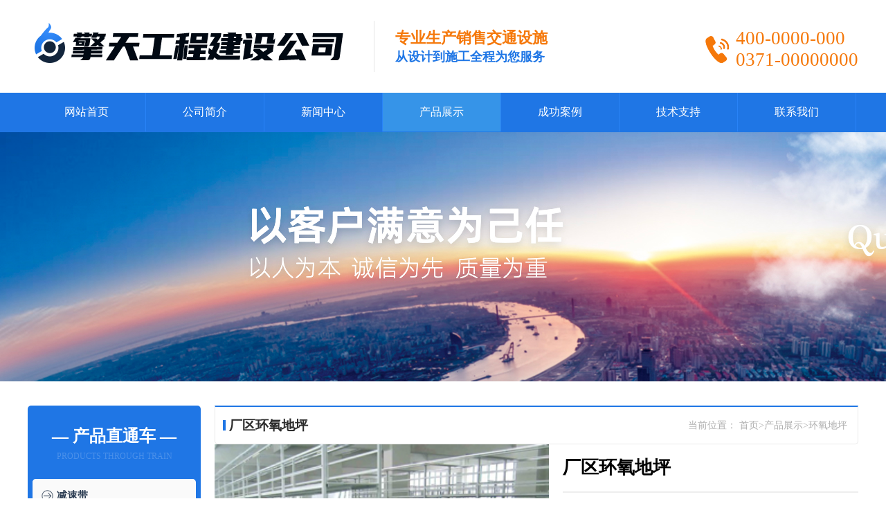

--- FILE ---
content_type: text/html; charset=utf-8
request_url: http://temp1.test.hnrzq.com.cn/products/19091023_productdetail.html
body_size: 3660
content:

<!DOCTYPE html>
<html>

<head>
    <meta http-equiv="Content-Type" content="text/html; charset=UTF-8">
    <title>厂区环氧地坪 - 模板1</title>
    <meta name="keywords" content="厂区环氧地坪" />
    <meta name="description" content="" />
    <link rel="stylesheet" href="/Temp/PC/css/aos.css">
    <link rel="stylesheet" type="text/css" href="/Temp/PC/css/swiper.min.css" />
    <link rel="stylesheet" type="text/css" href="/Temp/PC/css/css.css">
    <link rel="stylesheet" type="text/css" href="/Temp/PC/css/main.css">
    <script type="text/javascript" src="/Content/Scripts/jquery.min.js"></script>
    <script type="text/javascript" src="/Temp/PC/js/swiper.min.js"></script>
    <script type="text/javascript" src="/Temp/PC/js/public.js"></script>
    <style>
        .nydh ul dl dt a {
            display: block;
            color: #2d3e54
        }
    </style>
    
</head>

<body>
    <div class="box header">
    <div class="left">
        <a href="/index.html"><img src="/upload/img/202108/210826111310cd997a.png" global-type="img" rq-global="head_logo"></a>
        <strong global-type="code" rq-global="headT1">专业生产销售交通设施</strong>
        <p global-type="code" rq-global="headT2">从设计到施工全程为您服务</p>
    </div>
    <div class="right">
        <strong global-type="code" rq-global="head_phone">400-0000-000</strong><br>
        <strong global-type="code" rq-global="head_phone3">0371-00000000</strong>
    </div>
</div>
<!-- menu -->
<div class="menubg">
    <div class="container">
        <div class="row">
            <ul class="menu">
                <li><a href="/index.html" global-type="code" rq-global="memunav">网站首页</a></li>
                <li><a href="/about.html" global-type="code" rq-global="menuAbout">公司简介</a></li>
                <li><a href="/201_news.html" global-type="code" rq-global="menuNews">新闻中心</a>
                    <ul class="sub" style="display: none;">
                        <li> <a href="/201_news.html" global-type="code" rq-global="menuNews1">公司新闻</a> </li>
                        <li> <a href="/202_news.html" global-type="code" rq-global="menuNews2">行业动态</a></li>
                    </ul>
                </li>
                <li><a href="/501_product.html" global-type="code" rq-global="menuPro">产品展示</a>
                    <ul class="sub" style="display: none;">
                        
                                <li><a href="/c_1001_501_product.html">减速带</a></li>
                            
                                <li><a href="/c_1002_501_product.html">地下车库划线</a></li>
                            
                                <li><a href="/c_1003_501_product.html">车位锁与车轮锁</a></li>
                            
                                <li><a href="/c_1004_501_product.html">挡车器</a></li>
                            
                                <li><a href="/c_1005_501_product.html">道钉与轮廓标</a></li>
                            
                                <li><a href="/c_1006_501_product.html">标牌</a></li>
                            
                                <li><a href="/c_1007_501_product.html">环氧地坪</a></li>
                            
                                <li><a href="/c_1008_501_product.html">防撞桶与水马</a></li>
                            
                                <li><a href="/c_1009_501_product.html">广角镜</a></li>
                            
                                <li><a href="/c_1010_501_product.html">警示柱与路锥</a></li>
                            
                                <li><a href="/c_1011_501_product.html">道闸与岗亭</a></li>
                            
                                <li><a href="/c_1012_501_product.html">注水围挡</a></li>
                            
                                <li><a href="/c_1013_501_product.html">道路划线</a></li>
                            
                                <li><a href="/c_1014_501_product.html">道路护栏</a></li>
                            
                                <li><a href="/c_1015_501_product.html">护角</a></li>
                            
                    </ul>
                </li>
                <li><a href="/401_case.html" global-type="code" rq-global="menuCase">成功案例</a></li>
                <li><a href="/101_support.html" global-type="code" rq-global="menuInet">技术支持</a></li>
                <li><a href="/contact.html" global-type="code" rq-global="menuCont">联系我们</a></li>
            </ul>
            <script>
                $('.menu > li').hover(function() {
                    $(this).find('.sub').animate({
                        opacity: 'show',
                        height: 'show'
                    }, 200);
                }, function() {
                    $('.sub').stop(true, true).hide();
                });
            </script>
        </div>
    </div>
</div>

    <div class="banner">
        <img src="/Temp/PC/images/ban1.jpg" rq-global="ban03" global-type="img" />
    </div>
    <div class="box neiye">
        <div class="left">
            <div class="nydh">
                <div class="title">
                    <strong>— 产品直通车 —</strong>
                    <p>PRODUCTS THROUGH TRAIN</p>
                </div>
                
                        <ul>
                            <dl>
                                <dt><a href="/c_1001_501_product.html">减速带</a></dt>
                            </dl>
                        </ul>
                    
                        <ul>
                            <dl>
                                <dt><a href="/c_1002_501_product.html">地下车库划线</a></dt>
                            </dl>
                        </ul>
                    
                        <ul>
                            <dl>
                                <dt><a href="/c_1003_501_product.html">车位锁与车轮锁</a></dt>
                            </dl>
                        </ul>
                    
                        <ul>
                            <dl>
                                <dt><a href="/c_1004_501_product.html">挡车器</a></dt>
                            </dl>
                        </ul>
                    
                        <ul>
                            <dl>
                                <dt><a href="/c_1005_501_product.html">道钉与轮廓标</a></dt>
                            </dl>
                        </ul>
                    
                        <ul>
                            <dl>
                                <dt><a href="/c_1006_501_product.html">标牌</a></dt>
                            </dl>
                        </ul>
                    
                        <ul>
                            <dl>
                                <dt><a href="/c_1007_501_product.html">环氧地坪</a></dt>
                            </dl>
                        </ul>
                    
                        <ul>
                            <dl>
                                <dt><a href="/c_1008_501_product.html">防撞桶与水马</a></dt>
                            </dl>
                        </ul>
                    
                        <ul>
                            <dl>
                                <dt><a href="/c_1009_501_product.html">广角镜</a></dt>
                            </dl>
                        </ul>
                    
                        <ul>
                            <dl>
                                <dt><a href="/c_1010_501_product.html">警示柱与路锥</a></dt>
                            </dl>
                        </ul>
                    
                        <ul>
                            <dl>
                                <dt><a href="/c_1011_501_product.html">道闸与岗亭</a></dt>
                            </dl>
                        </ul>
                    
                        <ul>
                            <dl>
                                <dt><a href="/c_1012_501_product.html">注水围挡</a></dt>
                            </dl>
                        </ul>
                    
                        <ul>
                            <dl>
                                <dt><a href="/c_1013_501_product.html">道路划线</a></dt>
                            </dl>
                        </ul>
                    
                        <ul>
                            <dl>
                                <dt><a href="/c_1014_501_product.html">道路护栏</a></dt>
                            </dl>
                        </ul>
                    
                        <ul>
                            <dl>
                                <dt><a href="/c_1015_501_product.html">护角</a></dt>
                            </dl>
                        </ul>
                    
            </div>
            <div class="nylx">
    <div class="title">联系我们<span> / CONTACT US</span>
    </div>
    <div class="nylx_box">
        <img src="/Temp/PC/images/tel.jpg">
        <span global-type="code" rq-global="aboutPT">全国热线服务电话</span>
        <strong global-type="code" rq-global="aboutPT2">0371-00000000</strong>
        <b global-type="code" rq-global="aboutCN">河南锐之旗信息技术有限公司</b>
        <p global-type="code" rq-global="aboutP1">电话：0371-00000000</p>
        <p global-type="code" rq-global="aboutP2">传真：16677778888</p>
        <p global-type="code" rq-global="aboutP3">邮箱：00000@ruizhiqi.com</p>
        <p global-type="code" rq-global="aboutP4">地址：郑州市高新区电子商务产业园3号楼3楼</p>
    </div>
</div>

        </div>
        <div class="right">
            
                    <div class="neiye_right">
                        <div class="pro-xq">
                            <div class="newsnav">
                                <p class="weizhi">当前位置： <a href="/index.html">首页</a>><a href="/501_product.html">产品展示</a>><a href="/c_1007_501_product.html">环氧地坪</a></p>
                                <strong>厂区环氧地坪</strong>
                            </div>

                            <div class="pic">
                                <div class="TB-focus" style="margin:0 auto">
                                    <img src="/upload/img/201909/8e9e599c53dc06f606f8.jpg" />
                                </div>
                            </div>
                            <div class="pro-js">
                                <h1>厂区环氧地坪</h1>
                                <div class="pro-xx">公司主打产品为交通设施：减速带、路锥、定位器、车位锁、护角、路锥、广角镜、警示柱、铝标志牌、反光膜；各种地坪：环氧树脂地坪、非金属硬化地坪；机电产品：道闸、岗亭、电动伸缩门、旗杆、围栏，公司产品销往全国各地。我公司具有道路交通、大型停车场、地下车库设计、施工的经验和能力，为了您的交通安全</div>
                            </div>
                            <div class="clearit"></div>
                            <div class="newsnav newsnav1"> <strong>商品详情</strong> </div>
                            <div class="pro-xiangqing">
                                <p style="text-indent: 2em; line-height: 1.75em; text-align: justify;"><span style="font-family: 宋体, SimSun; font-size: 16px;"><span style="font-family: 宋体, SimSun; margin: 0px; padding: 0px; color: rgb(60, 60, 60); text-indent: 31px; white-space: normal; background: white;">公司主打产品为交通设施：减速带、路锥、定位器、车位锁、护角、路锥、广角镜、警示柱、铝标志牌、反光膜；各种地坪：环氧树脂地坪、非金属硬化地坪；机电产</span><span style="font-family: 宋体, SimSun; margin: 0px; padding: 0px; color: rgb(60, 60, 60); text-indent: 31px; white-space: normal; background: white;">&nbsp;</span><span style="font-family: 宋体, SimSun; margin: 0px; padding: 0px; color: rgb(60, 60, 60); text-indent: 31px; white-space: normal; background: white;">品：道闸、岗亭、电动伸缩门、旗杆、围栏，公司产品销往全国各地。我公司具有道路交通、大型停车场、地下车库设计、施工的经验和能力，为了您的交通安全、</span><span style="font-family: 宋体, SimSun; margin: 0px; padding: 0px; color: rgb(60, 60, 60); text-indent: 31px; white-space: normal; background: white;">&nbsp;</span><span style="font-family: 宋体, SimSun; margin: 0px; padding: 0px; color: rgb(60, 60, 60); text-indent: 31px; white-space: normal; background: white;">设施科学、工程满意我们将倾注全身心的技术才能，从产品、设计到施工全程为您服务。</span></span></p>
                            </div>
                        </div>
                    </div>
                

            <div class="newsnav newsnav1"> <strong>推荐产品</strong> </div>
            <div class="neiye_right">
                <ul class="pro-list">
                    
                            <li class="item">
                                <i><a href="/products/19091027_productdetail.html"><img src="/upload/img/201909/f858c710ecfd24edf195.jpg"></a></i>
                                <div class="pro_text">
                                    <a href="/products/19091027_productdetail.html"> <strong>道路护栏</strong></a>
                                </div>
                            </li>
                        
                            <li class="item">
                                <i><a href="/products/19091025_productdetail.html"><img src="/upload/img/201909/c5a68538a72c29af20bb.jpg"></a></i>
                                <div class="pro_text">
                                    <a href="/products/19091025_productdetail.html"> <strong>岗亭</strong></a>
                                </div>
                            </li>
                        
                            <li class="item">
                                <i><a href="/products/19091014_productdetail.html"><img src="/upload/img/201909/4e3789268f545c8d43f5.jpg"></a></i>
                                <div class="pro_text">
                                    <a href="/products/19091014_productdetail.html"> <strong>挡车器</strong></a>
                                </div>
                            </li>
                        
                </ul>
            </div>

        </div>
    </div>
    <footer>
    <div class="max footer">
        <div class="box">
            <div class="left">
                <dl>
                    <dt>公司简介</dt>
                    <dd><a href="/about.html">公司简介</a> </dd>
                </dl>
                <dl>
                    <dt>新闻中心</dt>
                    <dd><a href="/201_news.html">公司新闻</a> </dd>
                    <dd><a href="/202_news.html">行业动态</a> </dd>
                </dl>
                <dl>
                    <dt>产品展示</dt>
                    
                            <dd><a href="/c_1001_501_product.html">减速带</a></dd>
                        
                            <dd><a href="/c_1002_501_product.html">地下车库划线</a></dd>
                        
                            <dd><a href="/c_1003_501_product.html">车位锁与车轮锁</a></dd>
                        
                            <dd><a href="/c_1004_501_product.html">挡车器</a></dd>
                        
                            <dd><a href="/c_1005_501_product.html">道钉与轮廓标</a></dd>
                        
                </dl>
                <dl>
                    <dt>联系我们</dt>
                    <dd><a href="/contact.html">公司地址</a> </dd>
                    <dd><a href="/contact.html">联系方式</a> </dd>
                </dl>
            </div>
            <div class="right">
                <div class="tit">在线联系</div>
                <img src="/Temp/PC/images/ewm.png" global-type="img" rq-global="foot_ewm">
                <p global-type="code" rq-global="foot_user">联系人： 陈经理</p>
                <p global-type="code" rq-global="foot_phone">业务电话： 0371-00000000</p>
                <p global-type="code" rq-global="foot_phone2">固定电话： 0371-00000000</p>
                <p global-type="code" rq-global="foot_yx">邮箱：200000000@qq.com</p>
                <p global-type="code" rq-global="foot_adress">通讯地址： 郑州高新区冬青街26号河南省电子商务产业园3号楼3楼</p>
            </div>
        </div>
        <div class="copyright">版权所有：模板1  技术支持：<a href="http://www.hnrich.cn/" target="_blank">河南锐之旗信息技术有限公司</a> &nbsp;&nbsp; 工信部备案号：<a href="http://beian.miit.gov.cn/" target="_blank">豫ICP备18007678号-1</a>&nbsp;&nbsp; </div>
        <div style="padding:10px auto; text-align: center;"><a href="/license.html" style="color:#999;">营业执照</a></div>
    </div>
</footer>


    <script type="text/javascript">
        window.onload = function() {
            //栏目选中效果
            selectChannel(".menu li", "active", "/501_product.html");
        };
    </script>
</body>

</html>


--- FILE ---
content_type: text/css
request_url: http://temp1.test.hnrzq.com.cn/Temp/PC/css/css.css
body_size: 6759
content:
/* CSS Document */

* {
    margin: 0;
    padding: 0;
    font-family: 'Microsoft YaHei';
}

html, body, ul, li, ol, dl, dd, dt, p, h1, h2, h3, h4, h5, h6, form, fieldset, legend, img {
    margin: 0px;
    padding: 0px;
}

fieldset, img {
    border: none;
}

images {
    border: none;
}

address, caption, cite, code, dfn, th, var {
    font-style: normal;
    font-weight: normal;
}

ul, ol {
    list-style: none;
}

li {
    list-style: none;
}

table {
    border-collapse: collapse;
}

input {
    padding-top: 0px;
    padding-bottom: 0px;
    font-family: 'Microsoft YaHei';
}

input::-moz-focus-inner {
    border: none;
    padding: 0px;
}

select, input {
    vertical-align: middle;
}

select, input, textarea {
    font-size: 13px;
    margin: 0px;
}

input[type="text"], input[type="password"], textarea {
    outline-style: none;
    -webkit-appearance: none;
}

textarea {
    resize: none;
}

body {
    font-family: "Microsoft YaHei";
    background: #fff;
}

.clearfix:after {
    content: "";
    display: block;
    height: 0px;
    visibility: hidden;
    clear: both;
}

.clearfix {
    zoom: 1;
}

.clearit {
    clear: both;
    height: 0px;
    font-size: 0px;
    overflow: hidden;
    width: 100%;
}

.max {
    min-width: 1200px;
}

.box {
    width: 1200px;
    margin: 10px auto;
}

.box:after {
    content: "";
    display: block;
    height: 0px;
    visibility: hidden;
    clear: both;
}

ul:after {
    content: "";
    display: block;
    height: 0px;
    visibility: hidden;
    clear: both;
}

.max:after {
    content: "";
    display: block;
    height: 0px;
    visibility: hidden;
    clear: both;
}

.left {
    float: left;
}

.right {
    float: right;
}

a {
    -webkit-transition: all .4s ease-in-out 0s;
    transition: all .4s ease-in-out 0s;
    text-decoration: none;
}

.header {
    padding-top: 30px;
    padding-bottom: 20px;
}

.header .left a {
    display: block;
    float: left;
    padding-right: 15px;
    border-right: 1px solid #e6e6e6;
    margin-right: 30px;
    margin-top: -10px;
}

.header .left img {
    display: block;
}

.header .left strong {
    font-size: 22px;
    color: #f5780a;
}

.header .left p {
    font-size: 18px;
    color: #1f76e5;
    font-weight: bold;
}

.header .right {
    padding-left: 48px;
    background: url(../images/tel.png) no-repeat left center;
}

.header .right p {
    font-size: 16px;
    color: #898989;
}

.header .right strong {
    font-size: 27px;
    color: #f5780a;
    font-family: Impact;
    font-weight: normal;
}

.nav {
    height: 57px;
    line-height: 57px;
    background: url(../images/nav_ul.png) repeat-x center;
}

.nav ul li {
    display: block;
    float: left;
    width: 150px;
    text-align: center;
    font-size: 15px;
    border-right: 1px solid #3694e8;
    box-sizing: border-box;
    -webkit-transition: all .4s ease-in-out 0s;
    transition: all .4s ease-in-out 0s;
}

.nav ul li a {
    display: block;
    color: #fff;
}

.nav ul li.last {
    border: none;
}

.nav ul li:hover {
    background: #3694e8
}

/*menu*/

.menubg {
    background: url(../images/nav_ul.png) repeat-x center #3694e8;
    height: 57px;
    line-height: 57px;
}

.container {
    width: 1200px;
    margin: 0 auto;
}

.menu>li {
    line-height: 56px;
    float: left;
    padding: 0 53px;
    position: relative;
    border-right: 1px solid #2983f7;
    box-sizing:border-box;
}

.menu>li>a {
    color: #fff;
}

.menu>li:hover {
    background: #3694e8;
}

.menu>li.active {
    background: #3694e8;
}

.sub {
    position: absolute;
    left: 0;
    z-index: 99;
    text-align: center;
    min-width: 100%;
    display: none;
}

.sub li {
    background: #3694e8;
}

.sub li a {
    color: #fff
}

.sub li:hover {
    background: #1f78e5;
}

.sea {
    margin-top: 5px;
    float: right;
}

.banner {
    position: relative;    
    width: 100%;
    overflow: hidden;
    height: 360px; 
}

.banner .bd_a {
    width: 1920px;
    margin-left: -960px;
    position: relative;
    left: 50%;
}

.fullSlide {
    min-width: 1200px;
    position: relative;
    height: 500px;
    z-index: 9
}

.fullSlide .bd {
    margin: 0 auto;
    position: relative;
    z-index: 0;
    overflow: hidden;
    height: 500px;
}

.fullSlide .bd ul {
    width: 100% !important;
    height: 500px;
}

.fullSlide .bd li {
    width: 100% !important;
    height: 500px;
    overflow: hidden;
    text-align: center;
}

.fullSlide .bd li a {
    display: block;
    height: 500px;
}

.fullSlide .hd {
    width: 100%;
    position: absolute;
    z-index: 1;
    bottom: 10px;
    left: 0;
    height: 30px;
    line-height: 30px;
}

.fullSlide .hd ul {
    display: block;
    width: 16%;
    margin: 0 auto;
    text-align: center;
}

.fullSlide .hd ul li {
    cursor: pointer;
    display: inline-block;
    *display: inline;
    zoom: 1;
    width: 13px;
    height: 13px;
    border-radius: 25px;
    margin: 5px;
    background: rgba(255, 255, 255, 0.7);
    overflow: hidden;
    line-height: 9999px;
}

.fullSlide .hd ul .on {
    background: #2175cc;
}

.lmt {
    padding-top: 60px;
    margin-bottom: 60px;
}

.lmt strong {
    display: block;
    text-align: center;
    font-size: 36px;
    font-weight: normal;
}



.lmt p {
    font-size: 16px;
    text-align: center;
    color: #797979;
    margin-top: 6px;
}

.youshi_1 {
    padding-bottom: 55px;
	overflow: hidden;
	background: #f8f8f8; 
}

.youshi_1 ul {
    width: 1230px;
}

.youshi_1 ul li {
    display: block;
    float: left;
    width: 214px;
    height: 191px;
    background: #fff;
    border-radius: 5px;
    margin-right: 30px;
    padding-top: 24px;
    cursor: pointer;
    -webkit-transition: all .4s ease-in-out 0s !important;
    transition: all .4s ease-in-out 0s !important;
}

.youshi_1 ul li i {
    display: block;
    width: 90px;
    height: 98px;
    margin: 0 auto;
    margin-bottom: 18px;
}

.youshi_1 ul li strong {
    display: block;
    text-align: center;
    font-size: 20px;
    color: #292929;
    -webkit-transition: all .4s ease-in-out 0s !important;
    transition: all .4s ease-in-out 0s !important;
}

.youshi_1 ul li p {
    text-align: center;
    font-size: 14px;
    color: #82868c;
    margin-top: 5px;
    -webkit-transition: all .4s ease-in-out 0s !important;
    transition: all .4s ease-in-out 0s !important;
}

.youshi_1 ul li.ys_1 i {

    -webkit-transition: all .4s ease-in-out 0s !important;
    transition: all .4s ease-in-out 0s !important;
}
.youshi_1 ul li i .img_on{
  display:none;
}
.youshi_1 ul li.ys_2 i {

    -webkit-transition: all .4s ease-in-out 0s !important;
    transition: all .4s ease-in-out 0s !important;
}

.youshi_1 ul li.ys_3 i {
 
    -webkit-transition: all .4s ease-in-out 0s !important;
    transition: all .4s ease-in-out 0s !important;
}

.youshi_1 ul li.ys_4 i {
   
    -webkit-transition: all .4s ease-in-out 0s !important;
    transition: all .4s ease-in-out 0s !important;
}

.youshi_1 ul li.ys_5 i {
 
    -webkit-transition: all .4s ease-in-out 0s !important;
    transition: all .4s ease-in-out 0s !important;
}

.youshi_1 ul li:hover {
    background: #1f76e5
}

.youshi_1 ul li:hover strong {
    color: #fff;
}

.youshi_1 ul li:hover p {
    color: #fff;
}
.youshi_1 ul li:hover i .img{
  display:none;
}
.youshi_1 ul li:hover i .img_on {
   display:block;
}


.pro-index {
    padding-top: 45px;
    padding-bottom: 14px;
}

.pro-index .left {
    width: 250px;
}

.nydh {
    width: 250px;
    background: #1f76e5;
    padding-bottom: 2px;
	border-radius: 5px;
}

.nydh .title {
    padding-top: 28px;
    padding-bottom: 25px;
}

.nydh .title strong {
    display: block;
    font-size: 24px;
    color: #fff;
    text-align: center;
}

.nydh .title p {
    font-size: 12px;
    color: rgba(255, 255, 255, .2);
    text-align: center;
    margin-top: 6px;
}

.nydh ul {
    width: 236px;
    background: #fff;
    margin: 0 auto;
	border-radius: 5px;
}

.nydh ul dl dt {
    width: 200px;
    height: 48px;
    line-height: 48px;
    background: url(../images/pro-nav-dt.png) no-repeat 13px #fafafa;
    font-size: 15px;
    color: #2d3e54;
    font-weight: bold;
    padding-left: 35px;
	border-radius: 5px;
}

.nydh ul dl dt a {
    color: #000000;
}

.nydh ul dl .pro-dd {
    width: 220px;
    margin: 0 auto;
}

.nydh ul dl .pro-dd:after {
    content: "";
    display: block;
    height: 0px;
    visibility: hidden;
    clear: both;
}

.nydh ul dl .pro-dd dd {
    display: block;
    float: left;
    width: 100%;
    height: 42px;
    line-height: 42px;
    border-bottom: 1px solid #eeeeee;
    font-size: 14px;
    background: url(../images/pro-nav-dd.png) no-repeat left center;
    padding-left: 10px;
}

.nydh ul dl .pro-dd dd a {
    display: block;
    color: #6f6f6f;
    height: 43px;
    overflow: hidden
}

.nydh ul dl {
    margin-bottom: 5px;
}

.nydh ul dl .pro-dd dd a:hover {
    color: #1f76e5
}

.nydh ul dl .pro-dd dd.on a {
    color: #1f76e5
}

.pro-index .right {
    width: 930px;
}

.pro-index .right ul {
    width: 960px;
}

.pro-index .right ul li {
    display: block;
    float: left;
    width: 290px;
    margin-right: 30px;
    margin-bottom: 24px;
    -webkit-transition: all .4s ease-in-out 0s;
    transition: all .4s ease-in-out 0s;
}

.pro-index .right ul li i {
    display: block;
    width: 290px;
    height: 220px;
    overflow: hidden;
}

.pro-index .right ul li i img {
    display: block;
    width: 290px;
    height: 220px;
    -webkit-transition: all .4s ease-in-out 0s;
    transition: all .4s ease-in-out 0s;
}

.pro-index .right ul li:hover i img {
    -webkit-transform: scale(1.1);
    transform: scale(1.1);
}

.pro-index .right ul li .pro-text {
    width: 288px;
    border: 1px solid #e0e0e0;
    padding: 13px 0;
	border-radius: 0 0 5px 5px;
}

.pro-index .right ul li .pro-text strong {
    display: block;
    font-size: 15px;
    text-align: center;
    color: #2b2b2b;
}

.pro-index .right ul li .pro-text p {
    text-align: center;
    font-size: 12px;
    color: #767676;
    margin-top: 8px;
}

.pro-index .right ul li:hover {
    box-shadow: 0 5px 10px rgba(0, 0, 0, .1);
}

.tiaofu {
    width: 100%;
}

.tiaofu img {
    display: block;
    max-width: 100%;
    margin: 0 auto;
}

/* .tiaofu {
    height: 245px;
    background: url(../images/tiaofu.jpg) no-repeat center center;
}

.tiaofu .box {
    position: relative;
    height: 245px;
}

.tiaofu .box strong {
    display: block;
    font-size: 42px;
    color: #00ffea;
    position: absolute;
    right: 30px;
    bottom: 40px;
    font-family: Impact;
    font-weight: normal;
} */

.youshi_2 {
    background: url(../images/youshi_2.jpg) no-repeat center;
    height: 647px;
    padding-top: 70px;
}

.youshi_2 .title {
    width: 100%;
    /* height: 130px;
    background: url(../images/youshi_2_tit.png) no-repeat center; */
}

.youshi_2 .title img {
    display: block;
    max-width: 100%;
    margin: 0 uto;
}

.youshi_2 .yuoshi_2_nr {
    height: 352px;
    background: url(../images/youshi_2_box.png) no-repeat center;
    margin-top: 70px;
}

.youshi_2 .yuoshi_2_nr dl {
    display: block;
    float: left;
    width: 350px;
}

.youshi_2 .yuoshi_2_nr dl dt {
    display: block;
    font-size: 19px;
    color: #fff;
    font-weight: bold;
    height: 39px;
    line-height: 39px;
}

.youshi_2 .yuoshi_2_nr dl dd {
    font-size: 16px;
    color: #5b5b5b;
    line-height: 25px;
    margin-top: 5px;
}

.youshi_2 .yuoshi_2_nr dl.youshi2_1 {
    text-align: right;
    margin-top: 26px;
    height: 166px;
}

.youshi_2 .yuoshi_2_nr dl.youshi2_1 dt {
    padding-right: 20px;
}

.youshi_2 .yuoshi_2_nr dl.youshi2_2 {
    float: right;
    margin-top: 26px;
    height: 166px;
}

.youshi_2 .yuoshi_2_nr dl.youshi2_2 dt {
    padding-left: 20px;
}

.youshi_2 .yuoshi_2_nr dl.youshi2_3 {
    text-align: right;
    margin-top: 40px;
}

.youshi_2 .yuoshi_2_nr dl.youshi2_3 dt {
    padding-right: 20px;
}

.youshi_2 .yuoshi_2_nr dl.youshi2_4 {
    float: right;
    margin-top: 40px;
}

.youshi_2 .yuoshi_2_nr dl.youshi2_4 dt {
    padding-left: 22px;
}

.case {
    padding-bottom: 50px;
}

.case ul {
    width: 1220px;
}

.case ul li {
    display: block;
    float: left;
    width: 568px;
    height: 187px;
    border: 1px solid #e7e7e7;
	border-radius: 5px;
    margin-bottom: 20px;
    margin-right: 20px;
    padding: 10px;
    -webkit-transition: all .4s ease-in-out 0s;
    transition: all .4s ease-in-out 0s;
}

.case ul li img {
    float: left;
    /* width: 198px; */
    width: 252px;
	border-radius: 5px;
    height: 187px;
}

.case ul li .right {
    /* width: 350px; */
    width: 296px;
    margin-right: 5px;
}

.case ul li .right a.tit {
    display: block;
    height: 52px;
    line-height: 52px;
    border-bottom: 1px solid #eaeaea;
    font-size: 17px;
    overflow: hidden;
    color: #1f1f1f;
    font-weight: bold;
}

.case ul li .right p {
    font-size: 14px;
    color: #979797;
    line-height: 23px;
    margin-top: 5px;
    height: 69px;
    overflow: hidden;
}

.case ul li .right a.more {
    display: inline-block;
    width: 111px;
    height: 28px;
    line-height: 28px;
    border: 2px solid #32353c;
    background: #32353c;
    border-radius: 25px;
    margin-right: 20px;
    margin-top: 13px;
    text-align: center;
    font-size: 14px;
    color: #fff;
}

.case ul li .right a.more1 {
    background: #fff;
    color: #626262;
}

.case ul li:hover {
    box-shadow: 0px 0px 15px rgba(0, 0, 0, .2)
}

.case ul li .right a.tit:hover {
    color: #1f76e5;
}

.case ul li .right a.more:hover {
    background: #1f76e5;
    color: #fff;
    border: 2px solid #1f76e5;
}

.case .more_1 {
    display: block;
    width: 200px;
    height: 40px;
    line-height: 40px;
    text-align: center;
    color: #fff;
    border-radius: 25px;
    margin: 0 auto;
    margin-top: 40px;
    background: #1f76e5;
}

.case .more_1:hover {
    box-shadow: 0px 0px 20px rgba(31, 118, 229, 1)
}

.liucheng {
    height: 386px;
    background: url(../images/liucheng_bg.jpg) no-repeat center;
}

.liucheng .lmt strong {
    color: #fff;
}


.liucheng .lmt p {
    color: #fff;
}

.liucheng ul {
    width: 1266px;
    margin-left: 20px;
}

.liucheng ul li {
    display: block;
    float: left;
    width: 93px;
    margin-right: 60px;
    position: relative;
}

.liucheng ul li img {
    display: block;
    margin: 0 auto;
}

.liucheng ul li p {
    text-align: center;
    color: #fff;
    font-size: 15px;
    margin-top: 8px;
}

.liucheng ul li:after {
    content: "";
    width: 46px;
    height: 10px;
    background: url(../images/liucheng_after.png) no-repeat center;
    position: absolute;
    right: -53px;
    top: 43px;
}

.liucheng ul li.last:after {
    display: none;
}

.about {
    padding-top: 75px;
    padding-bottom: 70px;
    background: #fafafa;
}

.about .left {
    width: 445px;
}

.about .right {
    width: 725px;
    /* padding-top: 35px; */
}

.about .right .tit {
    font-size: 32px;
    color: #363636;
    position: relative;
    padding-left: 13px;
}

.about .right .tit:after {
    content: "";
    width: 6px;
    height: 28px;
    background: #1f76e5;
    position: absolute;
    left: 0;
    top: 9px;
}

.about .right .tit span {
    font-size: 16px;
    color: #c5c4c2;
}

.about .right .ab_tab a {
    display: inline-block;
    width: 124px;
    height: 36px;
    line-height: 36px;
    text-align: center;
    border-radius: 25px;
    background: #dedede;
    color: #656565;
    margin-right: 10px;
    margin-top: 20px;
    margin-bottom: 20px;
}

.about .right .ab_tab a.on, .about .right .ab_tab a:hover {
    color: #fff;
    background: #1f76e5
}

.about .right .jianjie {
    height: 358px;
    margin: 14px 0;
    overflow: hidden;
}

.about .right .jianjie * {
    font-size: 15px !important;
    color: #757575 !important;
    line-height: 30px !important;
  text-indent:2em;
}

.about .right .jianjie_a {
    color: #1f76e5;
}

.news {
    padding-top: 30px;
    height: 500px;
}

.news .left {
    width: 567px;
}

.news .left .hd {
    background: url(../images/news-ico1.png) no-repeat left center;
    padding-left: 26px;
}

.news .left .hd span.more {
    float: right;
    display: block;
    height: 56px;
    line-height: 56px;
    font-size: 14px;
    color: #9a9a9a
}

.news .left .hd span.more a {
    color: #9a9a9a
}

.news .left .hd span.more a:hover {
    color: #1f76e5
}

.news .left .hd ul li {
    display: block;
    float: left;
    width: 113px;
    text-align: center;
    height: 56px;
    line-height: 56px;
    font-size: 20px;
    color: #363636;
}

.news .left .hd ul li a {
    color: #363636;
}

.news .left .hd ul li.on a {
    color: #1f76e5;
    font-weight: bold;
}

.news .left .bd .conlist .item {
    height: 37px;
    line-height: 37px;
    padding-left: 12px;
}

.news .left .bd .conlist .item .time {
    float: right;
    font-size: 14px;
    color: #bababa;
    margin-left: 15px;
}

.news .left .bd .conlist .item .title {
    font-size: 14px;
    color: #535353
}

.news .left .bd .conlist .item .title:hover {
    color: #1f76e5
}

.news .left .bd .conlist .item .desc {
    display: none;
}

.news .left .bd .conlist .item:nth-child(1) {
    padding: 10px 0;
    height: auto;
    border-bottom: 1px solid #ededed;
    margin-bottom: 10px;
}

.news .left .bd .conlist .item:nth-child(1) .title {
    display: block;
    font-size: 16px;
    color: #000;
    height: 28px;
    overflow: hidden;
    font-weight: bold;
}

.news .left .bd .conlist .item:nth-child(1) .title:hover {
    color: #1f76e5
}

.news .left .bd .conlist .item:nth-child(1) .time {
    display: none;
}

.news .left .bd .conlist .item:nth-child(1) .desc {
    display: block;
    font-size: 14px;
    color: #878787;
    line-height: 24px;
    height: 48px;
    overflow: hidden;
}

.news .right {
    width: 565px;
}

.news .right .title {
    height: 56px;
    line-height: 56px;
    background: url(../images/news-ico2.png) no-repeat left center;
    padding-left: 35px;
}

.news .right .title p {
    font-size: 20px;
    color: #363636;
    font-weight: bold;
}

.news .right .title p a {
    color: #363636;
}

.news .right .title a.more {
    float: right;
    font-size: 14px;
    color: #9a9a9a
}

.news .right .title a.more:hover {
    color: #1f76e5
}

.news .right dl {
    padding-top: 8px;
    padding-bottom: 10px;
    border-bottom: 1px solid #ededed
}

.news .right dl dt {
    display: block;
    font-size: 15px;
    color: #000;
    font-weight: bold;
    background: url(../images/w.png) no-repeat left center;
    padding-left: 28px;
    line-height: 36px;
    height: 36px;
    overflow: hidden;
}

.news .right dl dt a {
    color: #000;
}

.news .right dl dt a:hover {
    color: #1f76e5
}

.news .right dl dd {
    font-size: 14px;
    color: #8b8b8b;
    line-height: 22px;
    height: 44px;
    background: url(../images/d.png) no-repeat left 3px;
    padding-left: 28px;
    overflow: hidden;
}

.news .right dl:last-child {
    border: none;
}

.links {
    margin-top: 20px;
    border-top: 1px solid #eee;
    margin-bottom: 30px;
}

.links .title {
    height: 56px;
    line-height: 56px;
    background: url(../images/news-ico2.png) no-repeat left center;
    padding-left: 35px;
}

.links .title p {
    font-size: 20px;
    color: #363636;
    font-weight: bold;
}

.links .title p a {
    color: #363636;
}

.links a {
    display: inline-block;
    font-size: 14px;
    height: 28px;
    line-height: 28px;
    color: #878787;
    margin-right: 10px;
}

.footer {
    background: #272727;
    padding-top: 35px;
}

.footer .left {
    width: 730px;
    border-right: 1px solid #3d3d3d;
    height: 175px;
}

.footer .left dl {
    display: block;
    float: left;
    width: 115px;
    margin-right: 60px;
}

.footer .left dl dt {
    display: block;
    height: 39px;
    line-height: 39px;
    border-bottom: 1px solid #3d3d3d;
    color: #fff;
    font-weight: bold;
    position: relative;
    font-size: 15px;
    padding-bottom: 5px;
    margin-bottom: 5px;
}

.footer .left dl dt:after {
    content: "";
    width: 7px;
    height: 1px;
    background: #1f76e5;
    position: absolute;
    left: 0;
    bottom: 0;
}

.footer .left dl dd {
    display: block;
    height: 30px;
    line-height: 30px;
    font-size: 14px;
    color: #8c8c8c;
}

.footer .left dl dd a {
    color: #8c8c8c
}

.footer .left dl dd a:hover {
    color: #fff;
}

.footer .right {
    width: 414px;
}

.footer .box {
    padding-bottom: 35px;
}

.footer .right .tit {
    display: block;
    height: 39px;
    line-height: 39px;
    border-bottom: 1px solid #3d3d3d;
    color: #fff;
    font-weight: bold;
    position: relative;
    font-size: 15px;
    padding-bottom: 5px;
    margin-bottom: 15px;
}

.footer .right .tit:after {
    content: "";
    width: 7px;
    height: 1px;
    background: #1f76e5;
    position: absolute;
    left: 0;
    bottom: 0;
}

.footer .right img {
    float: right;
}

.footer .right p {
    font-size: 14px;
    line-height: 30px;
    height: 30px;
    color: #8c8c8c
}

.footer .copyright {
    height: 55px;
    line-height: 55px;
    text-align: center;
    background: #1d1d1d;
    color: #8c8c8c;
    font-size: 14px;
}

.footer .copyright a {
    color: #8c8c8c;
}

.neiye {
    padding-top: 25px;
    padding-bottom: 50px;
}

.nylx {
    width: 250px;
    margin-top: 15px;
}

.nylx .title {
    width: 230px;
    height: 57px;
    line-height: 57px;
    background: #1f76e5;
    padding-left: 20px;
    color: #fff;
    font-size: 16px;
    font-weight: bold;
    position: relative; border-radius: 5px 5px 0 0;
}

.nylx .title span {
    font-weight: normal;
    font-size: 12px;
    color: rgba(255, 255, 255, .2);
}

.nylx .title:after {
    content: "";
    width: 4px;
    height: 13px;
    background: #fff;
    position: absolute;
    left: 11px;
    top: 22px;
}

.nylx .nylx_box {
    width: 248px;
    border: 1px solid #dfdfdf;
    border-top: none;
    padding-top: 20px;border-radius: 0 0 5px 5px;
    padding-bottom: 10px; 
}

.nylx .nylx_box img {
    display: block;
    margin: 0 auto;
    margin-bottom: 10px;
}

.nylx .nylx_box span {
    display: block;
    text-align: center;
    font-size: 14px;
    color: #1f76e5;
    margin-bottom: 5px;
}

.nylx .nylx_box strong {
    display: block;
    text-align: center;
    font-size: 22px;
    color: #1f76e5;
}

.nylx .nylx_box b {
    display: block;
    width: 230px;
    margin: 0 auto;
    font-size: 15px;
    color: #323232;
    border-top: 1px solid #eeeeee;
    padding-top: 15px;
    margin-top: 10px;
}

.nylx .nylx_box p {
    width: 230px;
    margin: 0 auto;
    font-size: 14px;
    color: #5d5d5d;
    line-height: 29px;
    margin-top: 5px;
}

.neiye .right {
    width: 930px;
}

.neiye .right .newsnav {
    width: 928px;
    height: 53px;
    line-height: 53px;
    border: 1px solid #e9e9e9;
    border-top: 2px solid #1f76e5;border-radius: 0 0 5px 5px;
}

.neiye .right .newsnav p {
    float: right;
    margin-right: 15px;
    font-size: 14px;
    color: #aeaeae;
}

.neiye .right .newsnav p a {
    color: #aeaeae;
}

.neiye .right .newsnav strong {
    display: block;
    font-size: 19px;
    color: #2b2b2b;
    padding-left: 20px;
    position: relative;
  float:left;
}

.neiye .right .newsnav strong:after {
    content: "";
    width: 4px;
    height: 15px;
    background: #1f76e5;
    position: absolute;
    left: 11px;
    top: 19px;
}

.neiye .right .neiye_right {
    width: 930px;
    /* padding: 20px;  */
}

.neiye .right .neiye_right .case_list li {
    padding: 10px;
    border: 1px solid #e9e9e9;
    margin-bottom: 20px;
    -webkit-transition: all .4s ease-in-out 0s;
    transition: all .4s ease-in-out 0s;
}

.neiye .right .neiye_right .case_list li:after {
    content: "";
    display: block;
    height: 0px;
    visibility: hidden;
    clear: both;
}

.neiye .right .neiye_right .case_list li img {
    display: block;
    width: 198px;
    height: 187px;
    float: left;
    margin-right: 15px;
}

.neiye .right .neiye_right .case_list li .case_nr {
    float: right;
    width: 690px;
}

.neiye .right .neiye_right .case_list li .case_nr a.tit {
    display: block;
    font-size: 17px;
    color: #1f1f1f;
    height: 50px;
    line-height: 50px;
    border-bottom: 1px solid #e9e9e9;
    font-weight: bold;
}

.neiye .right .neiye_right .case_list li .case_nr p {
    font-size: 14px;
    color: #979797;
    line-height: 23px;
    margin-top: 10px;
    height: 69px;
    overflow: hidden;
}

.neiye .right .neiye_right .case_list li a.more {
    display: inline-block;
}

.neiye .right .neiye_right .case_list li a.more {
    display: inline-block;
    width: 111px;
    height: 28px;
    line-height: 28px;
    border: 2px solid #bcbcbc;
    background: #bcbcbc;
    border-radius: 25px;
    margin-right: 20px;
    margin-top: 13px;
    text-align: center;
    font-size: 14px;
    color: #fff;
}

.neiye .right .neiye_right .case_list li a.more1 {
    background: #fff;
    color: #626262;
}

.neiye .right .neiye_right .case_list li:hover {
    box-shadow: 0px 0px 15px rgba(0, 0, 0, .1)
}

.neiye .right .neiye_right .case_list li .case_nr a.tit:hover {
    color: #1f76e5;
}

.neiye .right .neiye_right .case_list li a.more:hover {
    background: #1f76e5;
    color: #fff;
    border: 2px solid #1f76e5;
}

.pagelink {
    height: 35px;
    text-align: center;
    margin: 50px 0 30px 0;
    *margin-left: 30px;
}

.pagelink .page-index, .pagelink .page-pre, .pagelink .page-next, .pagelink .page-last {
    list-style: none;
    border: 1px solid #C7CFC2;
    display: inline-block;
    margin: 0 3px;
    *display: block;
    *float: left;
}

.pagelink .page-status {
    list-style: none;
    border: 1px solid #C7CFC2;
    display: inline-block;
    margin: 0 3px;
    *display: block;
    *float: left;
    padding: 3px 8px;
}

.pagelink .page-index a, .pagelink .page-pre a, .pagelink .page-next a, .pagelink .page-last a {
    padding: 3px 8px;
    display: block;
}

.pagelink .page-numbar .page-num {
    list-style: none;
    border: 1px solid #C7CFC2;
    padding: 3px 8px;
    display: inline-block;
    margin: 0 3px;
    *display: block;
    *float: left;
}

.pagelink a.page-num-current, .pagelink a:hover {
    background: #CCC;
    color: #FFF;
   
}

.neiye .right .neiye_right .pro-list {
    width: 965px;
}

.neiye .right .neiye_right .pro-list .item {
    display: block;
    float: left;
    width: 290px;
    margin-right: 30px;
    margin-bottom: 23px;
    -webkit-transition: all .4s ease-in-out 0s;
    transition: all .4s ease-in-out 0s;
}

.neiye .right .neiye_right .pro-list .item i {
    display: block;
    width: 290px;
    height: 240px;
    overflow: hidden;
    position: relative;
}

.neiye .right .neiye_right .pro-list .item i img {
    display: block;
    width: 290px;
    height: 240px;
    -webkit-transition: all .4s ease-in-out 0s;
    transition: all .4s ease-in-out 0s;
}

.neiye .right .neiye_right .pro-list .item:hover i img {
    -webkit-transform: scale(1.1);
    transform: scale(1.1);
}

.neiye .right .neiye_right .pro-list .item i a.more {
    padding-top: 7px;
    display: block;
    width: 54px;
    height: 56px;
    background: url(../images/dg.png) no-repeat center;
    position: absolute;
    top: 0;
    right: 0;
    z-index: 999;
    text-align: center;
    color: #fff;
    font-size: 15px;
    font-weight: bold;
    font-style: normal;
    line-height: 18px;
}

.neiye .right .neiye_right .pro-list .item .pro_text {
    width: 288px;
    border: 1px solid #e1e1e1;
    padding: 13px 0;
    -webkit-transition: all .4s ease-in-out 0s;
    transition: all .4s ease-in-out 0s;
}

.neiye .right .neiye_right .pro-list .item .pro_text strong {
    display: block;
    text-align: center;
    font-size: 16px;
    color: #2b2b2b;
    -webkit-transition: all .4s ease-in-out 0s;
    transition: all .4s ease-in-out 0s;
}

.neiye .right .neiye_right .pro-list .item .pro_text p {
    text-align: center;
    font-size: 13px;
    color: #767676;
    margin-top: 10px;
}

.neiye .right .neiye_right .pro-list .item:hover {
    box-shadow: 0 5px 15px rgba(0, 0, 0, .1);
}

.neiye .right .neiye_right .pro-list .item:hover .pro_text {
    border: 1px solid #fff;
}

.neiye .right .neiye_right .pro-list .item:hover .pro_text strong {
    color: #1f76e5;
}

.neiye .right .neiye_right .news-list {
    margin-bottom: 30px;
    border: 1px solid #eee;
    border-top: 0;
}

.neiye .right .neiye_right .news-list .item {
    padding: 15px;
    border-bottom: 1px solid #eee;
}

.neiye .right .neiye_right .news-list .item:last-child {
    border: 0;
}

.neiye .right .neiye_right .news-list .item img {
    display: block;
    float: left;
    width: 197px;
    height: 141px;
    margin-right: 18px;
}

.neiye .right .neiye_right .news-list .item:after {
    content: "";
    display: block;
    height: 0px;
    visibility: hidden;
    clear: both;
}

.neiye .right .neiye_right .news-list .item a.tit {
    overflow: hidden;
    display: block;
    font-size: 17px;
    color: #313131;
    height: 39px;
    line-height: 39px;
    font-weight: bold;
}

.neiye .right .neiye_right .news-list .item p {
    font-size: 14px;
    color: #898989;
    line-height: 27px;
}

.neiye .right .neiye_right .news-list .item a.more {
    display: inline-block;
    margin-top: 10px;
    width: 100px;
    height: 20px;
    line-height: 20px;
    border-radius: 5px;
    color: #1f76e5;
    font-size: 14px;
}

.neiye .right .neiye_right .news-list .item a.tit:hover {
    color: #1f76e5
}

.neiye .right .neiye_right .news-list .item span {
    display: block;
    height: 39px;
    line-height: 39px;
    overflow: hidden;
}

.neiye .right .neiye_right .news-list .item span i {
    float: right;
    font-size: 14px;
    color: #aaaaaa;
    margin-left: 25px;
    font-style: normal;
}

.nydh .ul_li {
    width: 248px;
    border: 1px solid #e9e9e9;
    border-bottom: none;
}

.nydh .ul_li li {
    font-size: 15px;
    color: #3b3b3b;
    background: url(../images/ul_li1.png) no-repeat 20px center;
    height: 60px;
    line-height: 60px;
    border-bottom: 1px solid #e9e9e9;
    padding-left: 47px;
    -webkit-transition: all .4s ease-in-out 0s;
    transition: all .4s ease-in-out 0s;
}

.nydh .ul_li li a {
    display: block;
    color: #3b3b3b;
}

.nydh .ul_li li:hover, .nydh .ul_li li.on {
    background: url(../images/ul_li.png) no-repeat 20px center;
}

.nydh .ul_li li:hover a, .nydh .ul_li li.on a {
    color: #1f76e5;
}

.pd {
    padding-bottom: 0;
}

.pro-xq {
    width: 930px
}

.pro-xq .pic {
    float: left;
    width: 483px;
    height: 358px;
    margin-right: 20px;
}

.pro-xq .pic img {
    width: 483px;
    height: 358px;
}

.TB-focus {
    width: 483px;
    height: 358px;
    position: relative;
    overflow: hidden;
}

.TB-focus .hd {
    position: absolute;
    right: 9px;
    bottom: 10px;
    z-index: 1;
    padding-left: 2px;
}

.TB-focus .hd li {
    color: #f60;
    cursor: pointer;
    margin-left: 3px;
    width: 18px;
    height: 18px;
    background: #7c7c7c;
    float: left;
    font-size: 13px;
    line-height: 18px;
    overflow: visible;
    text-align: center;
    margin-left: 3px;
    color: #fff;
    border-radius: 10px;
}

.TB-focus .hd li.on {
    background: #b00000;
    color: #fff;
}

.TB-focus img {
    width: 483px;
    height: 358px;
}

.pro-xq .pro-js {
    width: 427px;
    float: left;
}

.pro-xq .pro-js h1 {
    font-size: 26px;
    color: #000;
    height: 68px;
    line-height: 68px;
    border-bottom: 1px solid #eee;
}

.pro-xq .pro-js .pro-xx {
    font-size: 14px;
    color: #5b5b5b;
    overflow-y: auto;
    line-height: 23px;
    height: 160px;
    border-top: 1px solid #eee;
    border-bottom: 1px solid #eee;
    padding: 20px 0;
}

.pro-xq .pro-lx {
    padding-top: 25px;
    border-bottom: 1px solid #eee;
    padding-bottom: 20px;
}

.pro-xq .pro-lx p {
    width: 240px;
    float: left;
    font-size: 16px;
    color: #1f76e5;
}

.pro-xq .pro-lx p i {
    display: block;
    float: left;
    margin-right: 5px;
    width: 40px;
    height: 40px;
    background: url(../images/ico-tel.png) no-repeat center;
}

.pro-xq .pro-lx p font {
    line-height: 15px;
    display: block;
    margin-bottom: 3px;
}

.pro-xq .pro-lx:after {
    content: " ";
    display: block;
    height: 0px;
    visibility: hidden;
    clear: both;
}

.pro-xq .pro-lx p span {
    display: block;
    font-size: 24px;
    font-weight: bold;
    color: #1f76e5;
    line-height: 24px;
}

.pro-xq .pro-lx a.zx {
    display: inline-block;
    width: 120px;
    height: 38px;
    text-align: center;
    line-height: 38px;
    color: #fff;
    font-size: 14px;
    background: #1f76e5;
    margin-top: 5px;
}

.pro-xq .pro-lx a.zx1 {
    background: #1f76e5;
}

.pro-xq .pro-lx a.zx:hover {
    border-radius: 25px;
}

.pro-xq .pro-xiangqing {
    margin-top: 20px;
    font-size: 14px;
    color: #3c3c3c;
    line-height: 28px;
    padding-bottom: 30px;
}

.pro-xq .pro-xiangqing table {
    width: 100%;
}

.pro-xq .pro-xiangqing table td {
    border: 1px solid #CCC;
}

.neiye .right .newsnav1 {
    border: none;
    border-bottom: 1px solid #e9e9e9;
}

.neiye .right .newsnav1 strong {
    padding-left: 13px;
}

.neiye .right .newsnav1 strong:after {
    left: 0;
}

.neiye .right .neiye_right .biaoti {
    width: 930px;
    margin: 0 auto;
    text-align: center;
    margin-top: 25px;
    border-bottom: 1px solid #e8e8e8;
    padding-bottom: 25px;
    margin-bottom: 20px;
}

.neiye .right .neiye_right .biaoti h1 {
    font-size: 24px;
    color: #000;
    font-weight: normal;
}

.neiye .right .neiye_right .biaoti p {
    font-size: 14px;
    color: #ccc;
    margin-top: 15px;
}

.neiye .right .neiye_right .fn {
    width: 930px;
    margin: 0 auto;
    margin-top: 30px;
    border-top: 1px solid #e8e8e8;
    padding-top: 10px;
    padding-bottom: 30px;
}

.neiye .right .neiye_right .fn p {
    font-size: 14px;
    line-height: 30px;
    color: #565656
}

.neiye .right .neiye_right .fn p a {
    color: #565656
}

.neiye .right .neiye_right .fn p a:hover {
    color: #1f76e5;
}

.danye {
    font-size: 15px;
    color: #5e5e5e;
    line-height: 31px;
    padding-bottom: 20px;
}

#map {
    width: 100%;
    height: 440px;
    margin-bottom: 10px;
}

.contact .left {
    width: 422px;
}

.contact .title {
    width: 100%;
    height: 44px;
    line-height: 44px;
    border-bottom: 1px solid #e9e9e9;
    margin-bottom: 20px;
}

.contact .title p {
    display: inline-block;
    font-size: 17px;
    color: #1f76e5;
    font-weight: bold;
    border-bottom: 2px solid #1f76e5;
    height: 43px;
    line-height: 43px;
    padding: 0 3px;
}

.contact .left strong {
    display: block;
    font-size: 16px;
    color: #4e4e4e;
    margin-bottom: 10px;
}

.contact .left img {
    float: right;
    margin-top: 20px;
}

.contact .left p.dizhi {
    font-size: 15px;
    color: #7c7c7c;
    line-height: 29px;
}

.contact .right {
    width: 463px;
}

.contact .right form p {
    font-size: 15px;
    color: #7c7c7c;
    line-height: 32px;
    width: 100%;
    margin-bottom: 10px;
}

.contact .right form p.text {
    width: 49%;
    float: left;
}

.contact .right form p.text input {
    width: 135px;
    height: 30px;
    line-height: 30px;
    border: 1px solid #ececec;
    padding-left: 5px;
}

.contact .right form textarea {
    width: 373px;
    height: 105px;
    border: 1px solid #ececec;
    padding-top: 5px;
    padding-left: 5px;
}

.contact .right form p span {
    display: block;
    float: left;
    width: 80px;
    font-size: 14px;
}

.contact .right form p .submit {
    display: inline-block;
    width: 123px;
    height: 35px;
    border: none;
    background: #1f76e5;
    color: #fff;
    font-size: 15px;
    cursor: pointer;
    margin-right: 10px;
}

.contact .right form p .reset {
    background: #bcbcbc;
}

.swiper{
    height: auto;
    position: relative;
}
.swiper .swiper-container{
    height: auto !important;
}
.swiper .swiper-slide{
    height: auto !important;
}
.swiper .swiper-slide img{
    display: block;
    width: 100%;
}
.pageList {
	clear: both;
}

--- FILE ---
content_type: text/css
request_url: http://temp1.test.hnrzq.com.cn/Temp/PC/css/main.css
body_size: 8878
content:
#newBridge,
#nbInviteWrapper,
#nbWebImLightContainer {
    color: #000;
    font-style: normal;
    font-weight: normal;
    letter-spacing: normal;
    word-spacing: normal;
    white-space: normal
}

#newBridge,
#nbInviteWrapper,
#nbWebImLightContainer,
#newBridge ins,
#nbInviteWrapper ins,
#nbWebImLightContainer ins,
#newBridge a,
#nbInviteWrapper a,
#nbWebImLightContainer a,
#newBridge div,
#nbInviteWrapper div,
#nbWebImLightContainer div,
#newBridge p,
#nbInviteWrapper p,
#nbWebImLightContainer p,
#newBridge em,
#nbInviteWrapper em,
#nbWebImLightContainer em,
#newBridge b,
#nbInviteWrapper b,
#nbWebImLightContainer b,
#newBridge dd,
#nbInviteWrapper dd,
#nbWebImLightContainer dd,
#newBridge dl,
#nbInviteWrapper dl,
#nbWebImLightContainer dl,
#newBridge ul,
#nbInviteWrapper ul,
#nbWebImLightContainer ul,
#newBridge li,
#nbInviteWrapper li,
#nbWebImLightContainer li,
#newBridge i,
#nbInviteWrapper i,
#nbWebImLightContainer i,
#newBridge h1,
#nbInviteWrapper h1,
#nbWebImLightContainer h1,
#newBridge h2,
#nbInviteWrapper h2,
#nbWebImLightContainer h2,
#newBridge h3,
#nbInviteWrapper h3,
#nbWebImLightContainer h3,
#newBridge h4,
#nbInviteWrapper h4,
#nbWebImLightContainer h4,
#newBridge h5,
#nbInviteWrapper h5,
#nbWebImLightContainer h5,
#newBridge span,
#nbInviteWrapper span,
#nbWebImLightContainer span,
#newBridge table,
#nbInviteWrapper table,
#nbWebImLightContainer table,
#newBridge td,
#nbInviteWrapper td,
#nbWebImLightContainer td,
#newBridge tr,
#nbInviteWrapper tr,
#nbWebImLightContainer tr,
#newBridge tbody,
#nbInviteWrapper tbody,
#nbWebImLightContainer tbody,
#newBridge thead,
#nbInviteWrapper thead,
#nbWebImLightContainer thead,
#newBridge strong,
#nbInviteWrapper strong,
#nbWebImLightContainer strong,
#newBridge u,
#nbInviteWrapper u,
#nbWebImLightContainer u,
#newBridge img,
#nbInviteWrapper img,
#nbWebImLightContainer img,
#newBridge font,
#nbInviteWrapper font,
#nbWebImLightContainer font,
#newBridge select,
#nbInviteWrapper select,
#nbWebImLightContainer select,
#newBridge option,
#nbInviteWrapper option,
#nbWebImLightContainer option,
#newBridge input,
#nbInviteWrapper input,
#nbWebImLightContainer input,
#newBridge form,
#nbInviteWrapper form,
#nbWebImLightContainer form,
#newBridge textarea,
#nbInviteWrapper textarea,
#nbWebImLightContainer textarea {
    width: auto;
    height: auto;
    margin: 0;
    padding: 0;
    background-color: transparent;
    background-position: 0 0;
    background-size: auto;
    background-repeat: repeat;
    background-origin: padding-box;
    background-clip: border-box;
    background-attachment: scroll;
    background-image: none;
    border: none;
    outline: invert none medium;
    direction: ltr;
    letter-spacing: inherit;
    line-height: normal;
    text-align: left;
    text-decoration: none;
    text-indent: 0;
    text-transform: none;
    white-space: inherit;
    word-spacing: normal;
    font-size: 12px;
    font-family: inherit;
    font-size-adjust: none;
    font-stretch: normal;
    font-style: inherit;
    font-variant: normal;
    font-weight: inherit;
    visibility: visible;
    overflow: visible;
    list-style: none;
    float: none;
    clear: none;
    display: block;
    position: static;
    top: auto;
    left: auto;
    -webkit-box-sizing: content-box;
    -moz-box-sizing: content-box;
    box-sizing: content-box
}

#newBridge img,
#nbInviteWrapper img,
#nbWebImLightContainer img,
#newBridge a,
#nbInviteWrapper a,
#nbWebImLightContainer a,
#newBridge em,
#nbInviteWrapper em,
#nbWebImLightContainer em,
#newBridge b,
#nbInviteWrapper b,
#nbWebImLightContainer b,
#newBridge strong,
#nbInviteWrapper strong,
#nbWebImLightContainer strong,
#newBridge span,
#nbInviteWrapper span,
#nbWebImLightContainer span {
    display: inline
}

#newBridge strong,
#nbInviteWrapper strong,
#nbWebImLightContainer strong {
    font-weight: bold
}

#newBridge em,
#nbInviteWrapper em,
#nbWebImLightContainer em {
    font-style: italic
}

#newBridge a,
#nbInviteWrapper a,
#nbWebImLightContainer a {
    text-decoration: underline
}

#newBridge li,
#nbInviteWrapper li,
#nbWebImLightContainer li {
    display: list-item
}

#newBridge .nb-invite-wrap p {
    color: inherit;
    font-size: inherit
}

#newBridge .nb-invite-wrap span {
    text-decoration: inherit;
    color: inherit;
    font-size: inherit;
    font-family: inherit
}

#newBridge .nb-invite-wrap em {
    text-decoration: inherit;
    color: inherit;
    font-size: inherit;
    font-family: inherit;
    font-weight: inherit
}

#newBridge .nb-invite-wrap strong {
    text-decoration: inherit;
    color: inherit;
    font-size: inherit;
    font-family: inherit;
    font-style: inherit
}

#newBridge .nb-invite-wrap span {
    text-decoration: inherit;
    color: inherit;
    font-size: inherit;
    font-family: inherit;
    font-style: inherit;
    font-weight: inherit
}

#newBridge .nb-invite-wrap {
    color: #000;
    z-index: 2
}

#newBridge .nb-invite-wrap .nb-invite-text {
    position: absolute;
    top: 44px;
    left: 128px;
    right: 26px;
    font-size: 13px;
    color: #fff
}

#newBridge .nb-invite-wrap .nb-invite-text-ls {
    position: absolute;
    top: 40px;
    left: 0;
    right: 164px;
    font-size: 13px;
    color: #000;
    font-family: microsoft yahei;
    margin-left: 26px
}

#newBridge .nb-invite-wrap .nb-invite-text-ls-center {
    right: 0;
    position: absolute;
    top: 16%;
    left: 110px;
    font-size: 13px;
    color: #fff;
    font-family: microsoft yahei;
    margin-right: 26px
}

#newBridge .nb-invite-wrap .nb-invite-text-ls-bottom {
    width: 100%;
    background: #fff;
    margin-left: 0;
    color: #000;
    font-family: microsoft yahei
}

#newBridge .nb-invite-body {
    position: relative;
    overflow: hidden
}

#newBridge .mess-placeholder {
    color: #a9a9a9
}

#newBridge .place-style {
    color: #000
}

#newBridge .nb-invite-wrap-base {
    background: no-repeat;
    border-radius: 3px;
    overflow: hidden
}

#newBridge .nb-invite-wrap-base .nb-invite-tool-base {
    width: 18px;
    height: 18px;
    position: absolute;
    right: 8px;
    top: 8px;
    left: auto;
    bottom: auto;
    cursor: pointer;
    background: transparent url('//sgoutong.baidu.com/embed/1565869336/asset/embed/css/pc/invite/img/close.png') no-repeat;
    _background: none;
    _filter: progid: DXImageTransform.Microsoft.AlphaImageLoader(enabled=true, sizingMethod=crop, src='//sgoutong.baidu.com/embed/1565869336/asset/embed/css/pc/invite/img/close.png')
}

#newBridge .nb-invite-wrap-base .nb-invite-tool-base-ls {
    width: 12px;
    height: 12px;
    position: absolute;
    right: 10px;
    top: 9px;
    font-size: 1.6em;
    color: #000;
    cursor: pointer;
    background: transparent url('//sgoutong.baidu.com/embed/1565869336/asset/embed/css/pc/invite/img/close_2.png') no-repeat;
    _background: none;
    _filter: progid: DXImageTransform.Microsoft.AlphaImageLoader(enabled=true, sizingMethod=crop, src='//sgoutong.baidu.com/embed/1565869336/asset/embed/css/pc/invite/img/close.png');
    background-size: 100% 100%
}

#newBridge .nb-invite-wrap-base .nb-invite-tool-logo {
    position: absolute;
    bottom: 63px;
    right: 25px;
    width: 15px;
    height: 15px;
    background: transparent url('//sgoutong.baidu.com/embed/1565869336/asset/embed/css/pc/invite/img/lks-logo.png') no-repeat;
    background-repeat: no-repeat;
    background-size: 100% 100%;
    cursor: pointer
}

#newBridge .nb-invite-wrap-base .nb-invite-text-base .nb-invite-welcome-base,
#newBridge .nb-invite-wrap-base .nb-invite-text-base p {
    margin: 0;
    font-size: 13pt;
    color: #fff;
    word-break: break-all
}

#newBridge .nb-invite-wrap-base .nb-invite-text-base-ls {
    font-size: 1.4em !important
}

#newBridge .nb-invite-wrap-base .nb-invite-text-base-ls .nb-invite-welcome-base,
#newBridge .nb-invite-wrap-base .nb-invite-text-base-ls p {
    margin: 0;
    color: #545151;
    word-break: break-all;
    font-size: 17px;
    -webkit-line-clamp: 2;
    display: -webkit-box;
    overflow: hidden;
    white-space: normal;
    text-overflow: ellipsis;
    -webkit-box-orient: vertical
}

#newBridge .nb-invite-wrap-base .nb-invite-text-base-ls .nb-invite-welcome-base .nb-invite-point,
#newBridge .nb-invite-wrap-base .nb-invite-text-base-ls p .nb-invite-point {
    font-weight: bold;
    display: inline;
    font-size: 1em
}

#newBridge .nb-invite-wrap-base .nb-invite-text-base-ls .nb-smartInvite-text-edu {
    line-height: 30px;
    padding-left: 15px
}

#newBridge .nb-invite-wrap-base .nb-direct-send-btn {
    display: inline-block;
    width: 80px;
    height: 32px;
    line-height: 32px;
    color: #000;
    text-align: center;
    border: 1px solid #fff;
    border-radius: 5px;
    cursor: pointer;
    font-size: 13px
}

#newBridge .nb-invite-wrap-base .nb-invite-btn-base {
    position: absolute;
    bottom: 12px;
    right: 12px;
    top: auto;
    left: auto
}

#newBridge .nb-invite-wrap-base .nb-invite-btn-base-ls,
#newBridge .nb-invite-wrap-base .smart-invite-btn {
    position: absolute;
    bottom: 25px;
    left: 27px;
    top: auto
}

#newBridge .nb-invite-wrap-base .nb-invite-btn-base-ls .nb-invite-ok,
#newBridge .nb-invite-wrap-base .smart-invite-btn .nb-invite-ok {
    margin-left: 0;
    background-color: transparent;
    border-color: transparent;
    border-radius: 0;
    padding: 8px;
    color: #ccc;
    vertical-align: middle;
    width: auto;
    height: auto
}

#newBridge .nb-invite-wrap-base .nb-invite-btn-base-ls .nb-invite-ok .nb-invite-ok-show,
#newBridge .nb-invite-wrap-base .smart-invite-btn .nb-invite-ok .nb-invite-ok-show {
    color: #fff;
    background-color: #3998FC;
    border-radius: 0;
    width: 80px;
    height: 32px;
    border: 1px solid #fff;
    border-color: #3998FC;
    line-height: 32px;
    text-align: center;
    font-size: 13px;
    margin-top: -1px
}

#newBridge .nb-invite-wrap-base .nb-invite-btn-base-ls .nb-invite-cancel,
#newBridge .nb-invite-wrap-base .smart-invite-btn .nb-invite-cancel {
    color: #3998fc;
    border-color: #3998fc;
    background-color: transparent;
    border-radius: 0
}

#newBridge .nb-invite-wrap-base .smart-invite-btn {
    bottom: 5%;
    right: 12px;
    top: auto;
    left: auto
}

#newBridge .nb-invite-wrap-base .smart-invite-btn .nb-invite-cancel {
    border-color: #fff;
    border-radius: 0;
    background-color: #fff !important;
    color: #000 !important
}

#newBridge .nb-invite-wrap-base .nb-invite-access-box {
    margin: 0 27px 0;
    display: none;
    transition: opacity .5s linear
}

#newBridge .nb-invite-wrap-base .nb-invite-access-box-open {
    display: block
}

#newBridge .nb-invite-wrap-base .nb-invite-access-box .nb-invite-access-cut {
    opacity: .5;
    border-top: 1px solid #9FBBEE
}

#newBridge .nb-invite-wrap-base .nb-invite-access-box .nb-invite-access-btn-box {
    margin-top: 18px
}

#newBridge .nb-invite-wrap-base .nb-invite-access-box .nb-invite-access-btn-box::after {
    content: '';
    clear: both;
    visibility: hidden;
    height: 0;
    display: block;
    width: 0
}

#newBridge .nb-invite-wrap-base .nb-invite-access-box .nb-invite-access-btn-box .nb-invite-access-btn-text {
    font-size: 15px;
    color: #000000;
    text-align: left;
    line-height: 15px;
    float: left
}

#newBridge .nb-invite-wrap-base .nb-invite-access-box .nb-invite-access-btn-box .nb-invite-access-btn-right {
    margin-top: -3px;
    float: right;
    font-size: 13px
}

#newBridge .nb-invite-wrap-base .nb-invite-access-box .nb-invite-access-btn-box .nb-invite-access-btn-right #nb-invite-access-btn-info {
    display: inline
}

#newBridge .nb-invite-wrap-base .nb-invite-access-box .nb-invite-access-btn-box .nb-invite-access-btn-right .nb-invite-access-btn {
    display: none
}

#newBridge .nb-invite-wrap-base .nb-invite-access-box .nb-invite-access-btn-box .nb-invite-access-btn-right .nb-invite-access-btn+label {
    cursor: pointer;
    margin-top: -2px;
    vertical-align: middle;
    -webkit-appearance: none;
    -moz-appearance: none;
    -ms-appearance: none;
    -o-appearance: none;
    appearance: none
}

#newBridge .nb-invite-wrap-base .nb-invite-access-box .nb-invite-access-btn-box .nb-invite-access-btn-right .nb-invite-access-btn+label {
    margin-left: 5px;
    position: relative;
    box-sizing: border-box;
    display: inline-block;
    width: 35px;
    height: 15px;
    border: 1px solid #b8b8b8;
    border-radius: 16px;
    outline: 0;
    background-color: #b8b8b8;
    -webkit-transition: background-color .1s, border .1s;
    -moz-transition: background-color .1s, border .1s;
    -ms-transition: background-color .1s, border .1s;
    -o-transition: background-color .1s, border .1s;
    transition: background-color .1s, border .1s
}

#newBridge .nb-invite-wrap-base .nb-invite-access-box .nb-invite-access-btn-box .nb-invite-access-btn-right .nb-invite-access-btn+label:before {
    content: " ";
    position: absolute;
    top: 0;
    left: 0;
    width: 34px;
    height: 13px;
    border-radius: 15px;
    background-color: #b8b8b8;
    -webkit-transition: -webkit-transform .35s cubic-bezier(.45, 1, .4, 1);
    -moz-transition: -webkit-transform .35s cubic-bezier(.45, 1, .4, 1);
    -ms-transition: -webkit-transform .35s cubic-bezier(.45, 1, .4, 1);
    -o-transition: -webkit-transform .35s cubic-bezier(.45, 1, .4, 1);
    transition: transform .35s cubic-bezier(.45, 1, .4, 1)
}

#newBridge .nb-invite-wrap-base .nb-invite-access-box .nb-invite-access-btn-box .nb-invite-access-btn-right .nb-invite-access-btn+label:after {
    content: " ";
    position: absolute;
    top: 0;
    left: 0;
    width: 13px;
    height: 13px;
    border-radius: 15px;
    background-color: #fff;
    box-shadow: 0 1px 3px rgba(0, 0, 0, 0.4);
    -webkit-transition: -webkit-transform .35s cubic-bezier(.4, .4, .25, 1.35);
    -moz-transition: -webkit-transform .35s cubic-bezier(.4, .4, .25, 1.35);
    -ms-transition: -webkit-transform .35s cubic-bezier(.4, .4, .25, 1.35);
    -o-transition: -webkit-transform .35s cubic-bezier(.4, .4, .25, 1.35);
    transition: transform .35s cubic-bezier(.4, .4, .25, 1.35)
}

#newBridge .nb-invite-wrap-base .nb-invite-access-box .nb-invite-access-btn-box .nb-invite-access-btn-right .nb-invite-access-btn:checked+label {
    border-color: #3998fc;
    background-color: #3998fc
}

#newBridge .nb-invite-wrap-base .nb-invite-access-box .nb-invite-access-btn-box .nb-invite-access-btn-right .nb-invite-access-btn:checked+label:before {
    -webkit-transform: scale(0);
    -moz-transform: scale(0);
    -o-transform: scale(0);
    -ms-transform: scale(0);
    transform: scale(0)
}

#newBridge .nb-invite-wrap-base .nb-invite-access-box .nb-invite-access-btn-box .nb-invite-access-btn-right .nb-invite-access-btn:checked+label:after {
    -webkit-transform: translateX(20px);
    -moz-transform: translateX(20px);
    -ms-transform: translateX(20px);
    -o-transform: translateX(20px);
    transform: translateX(20px)
}

#newBridge .nb-invite-wrap-base .nb-invite-access-box .nb-invite-access-info {
    font-size: 12px;
    color: #555555;
    text-align: left;
    line-height: 15px;
    margin-top: 10px
}

#newBridge .nb-invite-wrap-base .nb-invite-access-box .nb-invite-access-close {
    position: relative;
    width: 50px;
    height: 28px;
    font-size: 12px;
    color: #000000;
    text-align: left;
    line-height: 28px;
    padding-left: 15px;
    cursor: pointer;
    margin: 0 auto;
    margin-top: 10px;
    margin-bottom: 10px
}

#newBridge .nb-invite-wrap-base .nb-invite-access-box .nb-invite-access-close::after {
    content: '';
    border: 6px solid transparent;
    border-bottom-color: #fff;
    position: absolute;
    left: 41px;
    top: 6px
}

#newBridge .nb-invite-wrap-base .nb-invite-access-box .nb-invite-access-close::before {
    content: '';
    border: 6px solid transparent;
    border-bottom-color: #000;
    position: absolute;
    left: 41px;
    top: 5px
}

#newBridge .nb-invite-wrap-base .nb-invite-access-box .nb-invite-access-close:active {
    background: rgba(0, 0, 0, 0.05)
}

#newBridge .nb-invite-wrap-base .nb-invite-cancel-base {
    display: inline-block;
    width: 80px;
    height: 32px;
    line-height: 32px;
    color: #000;
    text-align: center;
    border: 1px solid #fff;
    border-radius: 5px;
    cursor: pointer;
    font-size: 13px;
    color: #fff;
    background-color: #fff
}

#newBridge .nb-invite-wrap-base .nb-invite-ok-base {
    display: inline-block;
    width: 80px;
    height: 32px;
    line-height: 32px;
    color: #000;
    text-align: center;
    border: 1px solid #fff;
    border-radius: 5px;
    cursor: pointer;
    font-size: 13px;
    color: #0085DA;
    margin-left: 8px
}

#newBridge .nb-invite-wrap-base-lks {
    overflow: inherit
}

#newBridge .nb-invite-wrap-lks-edu .nb-invite-tool-logo {
    bottom: auto;
    top: 36%
}

#newBridge .customer-invite-style .nb-invite-cancel,
#newBridge .customer-invite-style .nb-invite-ok {
    border: none !important
}

#newBridge .customer-invite-style .nb-invite-cancel {
    background-color: #fff !important;
    color: #000 !important
}

#newBridge .customer-invite-style .nb-invite-tool {
    background: url(invite/img/close_1.png) no-repeat center;
    _background: none;
    _filter: progid: DXImageTransform.Microsoft.AlphaImageLoader(enabled=true, sizingMethod=crop, src='//sgoutong.baidu.com/embed/1565869336/asset/embed/css/pc/invite/img/close_1.png')
}

#newBridge .driect-talk-style {
    border-bottom-right-radius: 0;
    border-bottom-left-radius: 0
}

#newBridge .blank-talk-style {
    cursor: pointer
}

#newBridge .nb-position-base {
    position: fixed;
    _position: absolute
}

#newBridge .nb-middle {
    top: 50%;
    left: 50%;
    bottom: auto;
    right: auto;
    margin: -80px 0 0 -230px
}

#newBridge .nb-left-bottom {
    left: 20px;
    bottom: 20px;
    top: auto;
    right: auto;
    margin: 0
}

#newBridge .nb-right-bottom {
    right: 20px;
    bottom: 20px;
    top: auto;
    left: auto;
    margin: 0
}

#newBridge .nb-left-bottom-direct {
    left: 20px;
    bottom: 20px;
    top: auto;
    right: auto;
    margin: 0
}

#newBridge .nb-right-bottom-direct {
    right: 20px;
    bottom: 20px;
    top: auto;
    left: auto;
    margin: 0
}

#newBridge .nb-invite-skin-0 {
    display: block;
    background: #0085DA url('//sgoutong.baidu.com/embed/1565869336/asset/embed/css/pc/invite/img/inviteBack0.png') no-repeat
}

#newBridge .nb-invite-skin-0 .nb-invite-ok {
    color: #0085da;
    background-color: #fff
}

#newBridge .nb-invite-skin-0 .nb-invite-cancel {
    background-color: transparent
}

#newBridge .nb-invite-skin-1 {
    display: block;
    background: #062134 url('//sgoutong.baidu.com/embed/1565869336/asset/embed/css/pc/invite/img/inviteBack1.png') no-repeat
}

#newBridge .nb-invite-skin-1 .nb-invite-ok {
    color: #0a62c3;
    background-color: #fff
}

#newBridge .nb-invite-skin-1 .nb-invite-cancel {
    background-color: transparent
}

#newBridge .nb-invite-skin-2 {
    display: block;
    background: #B6A379 url('//sgoutong.baidu.com/embed/1565869336/asset/embed/css/pc/invite/img/inviteBack2.png') no-repeat
}

#newBridge .nb-invite-skin-2 .nb-invite-ok {
    color: #735300;
    background-color: #fff
}

#newBridge .nb-invite-skin-2 .nb-invite-cancel {
    background-color: transparent
}

#newBridge .nb-invite-skin-3 {
    display: block;
    background: #5882ED url('//sgoutong.baidu.com/embed/1565869336/asset/embed/css/pc/invite/img/inviteBack3.png') no-repeat
}

#newBridge .nb-invite-skin-3 .nb-invite-ok {
    color: #0085da;
    background-color: #fff
}

#newBridge .nb-invite-skin-3 .nb-invite-cancel {
    color: #fff;
    background-color: transparent
}

#newBridge .nb-invite-skin-4 {
    display: block;
    background: #E89F14 url('//sgoutong.baidu.com/embed/1565869336/asset/embed/css/pc/invite/img/inviteBack5.png') no-repeat
}

#newBridge .nb-invite-skin-4 .nb-invite-ok {
    color: #fff;
    background-color: #F0611A;
    border: 1px solid #d34f1b
}

#newBridge .nb-invite-skin-4 .nb-invite-cancel {
    color: #f0611a
}

#newBridge .nb-invite-skin-5 {
    display: block;
    background: #62B2E7 url('//sgoutong.baidu.com/embed/1565869336/asset/embed/css/pc/invite/img/inviteBack6.png') no-repeat
}

#newBridge .nb-invite-skin-5 .nb-invite-ok {
    color: #fff;
    background-color: #63B4E9
}

#newBridge .nb-invite-skin-5 .nb-invite-cancel {
    color: #3a92d2
}

#newBridge .nb-invite-skin-6 {
    display: block;
    background: #DDF2EB url('//sgoutong.baidu.com/embed/1565869336/asset/embed/css/pc/invite/img/inviteBack7.png') no-repeat
}

#newBridge .nb-invite-skin-6 .nb-invite-ok {
    color: #fff;
    background-color: #fa9425;
    border: 1px solid #d5ae33
}

#newBridge .nb-invite-skin-6 .nb-invite-cancel {
    color: #d5ae33
}

#newBridge .nb-invite-skin-7 {
    display: block;
    background: #C9AEA1 url('//sgoutong.baidu.com/embed/1565869336/asset/embed/css/pc/invite/img/inviteBack4.png') no-repeat
}

#newBridge .nb-invite-skin-7 .nb-invite-ok {
    color: #7c5a4b;
    background-color: #fff
}

#newBridge .nb-invite-skin-7 .nb-invite-cancel {
    color: #7c5a4b;
    opacity: .6;
    border: 1px solid #fff;
    _filter: alpha(opacity=60)
}

#newBridge .nb-invite-skin-8 {
    display: block;
    background: #FF95AB url('//sgoutong.baidu.com/embed/1565869336/asset/embed/css/pc/invite/img/inviteBack8.png') no-repeat
}

#newBridge .nb-invite-skin-8 .nb-invite-ok {
    color: #fd4f74;
    background-color: #fff
}

#newBridge .nb-invite-skin-8 .nb-invite-cancel {
    color: #fff;
    background-color: transparent
}

#newBridge .nb-invite-skin-9 {
    display: block;
    background: #4587e8 url('//sgoutong.baidu.com/embed/1565869336/asset/embed/css/pc/invite/img/inviteBack9.png') no-repeat
}

#newBridge .nb-invite-skin-9 .nb-invite-ok {
    color: #4587e8;
    background-color: #fff
}

#newBridge .nb-invite-skin-9 .nb-invite-cancel {
    color: #fff;
    background-color: transparent
}

#newBridge .nb-invite-skin-ls-pub {
    background: #f6f9fe url('//sgoutong.baidu.com/embed/1565869336/asset/embed/css/pc/invite/img/inviteBackLSPub.png') no-repeat
}

#newBridge .nb-invite-skin-ls-edu {
    background: #f6f9fe url('//sgoutong.baidu.com/embed/1565869336/asset/embed/css/pc/invite/img/inviteBackLSEdu.png') no-repeat
}

#newBridge .nb-invite-skin-ls-body {
    background-position: 100% 100%;
    background-size: 196px 177px
}

#newBridge .nb-invite-skin-ls {
    color: #000;
    display: block;
    background-position: 100% 100%;
    border-radius: 10px;
    background-size: 196px 177px;
    border: 1px solid #9fbbee;
    box-shadow: 0 4px 12px 0 rgba(72, 106, 151, 0.5)
}

#newBridge .nb-invite-skin-ls .nb-invite-ok {
    color: #fff;
    background-color: #3998FC
}

#newBridge .nb-invite-skin-ls .nb-invite-cancel {
    color: #7a99dd;
    border-color: #7a99dd;
    background-color: transparent
}

#newBridge .nb-invite-skin-xc-0 {
    display: block;
    height: 162px !important;
    background: transparent url('//sgoutong.baidu.com/embed/1565869336/asset/embed/css/pc/invite/img/inviteColorBack0.png') no-repeat
}

#newBridge .nb-invite-skin-xc-0 .nb-invite-btn-base {
    right: 50px
}

#newBridge .nb-invite-skin-xc-0 .nb-invite-tool {
    background: url(invite/img/close.png) no-repeat center;
    _background: none;
    _filter: progid: DXImageTransform.Microsoft.AlphaImageLoader(enabled=true, sizingMethod=crop, src='//sgoutong.baidu.com/embed/1565869336/asset/embed/css/pc/invite/img/close_1.png')
}

#newBridge .nb-invite-skin-xc-0 .nb-invite-tool-base {
    top: 40px;
    right: 20px
}

#newBridge .nb-invite-skin-xc-0 .nb-invite-text {
    left: 180px;
    top: 60px
}

#newBridge .nb-invite-skin-xc-0 .nb-invite-ok {
    color: #0085da;
    background-color: #fff
}

#newBridge .nb-invite-skin-xc-0 .nb-invite-cancel {
    color: #fff !important;
    border: 1px solid #fff !important;
    background-color: transparent !important
}

#newBridge .nb-invite-skin-xc-1 {
    display: block;
    height: 163px !important;
    background: transparent url('//sgoutong.baidu.com/embed/1565869336/asset/embed/css/pc/invite/img/inviteColorBack1.png') no-repeat
}

#newBridge .nb-invite-skin-xc-1 .nb-invite-btn-base {
    right: 50px
}

#newBridge .nb-invite-skin-xc-1 .nb-invite-tool {
    background: url(invite/img/close.png) no-repeat center;
    _background: none;
    _filter: progid: DXImageTransform.Microsoft.AlphaImageLoader(enabled=true, sizingMethod=crop, src='//sgoutong.baidu.com/embed/1565869336/asset/embed/css/pc/invite/img/close_1.png')
}

#newBridge .nb-invite-skin-xc-1 .nb-invite-tool-base {
    top: 40px;
    right: 20px
}

#newBridge .nb-invite-skin-xc-1 .nb-invite-text {
    left: 180px;
    top: 60px
}

#newBridge .nb-invite-skin-xc-1 .nb-invite-ok {
    color: #0085da;
    background-color: #fff
}

#newBridge .nb-invite-skin-xc-1 .nb-invite-cancel {
    color: #fff !important;
    border: 1px solid #fff !important;
    background-color: transparent !important
}

#newBridge .nb-invite-skin-xc-2 {
    display: block;
    background: transparent url('//sgoutong.baidu.com/embed/1565869336/asset/embed/css/pc/invite/img/inviteColorBack2.png') no-repeat
}

#newBridge .nb-invite-skin-xc-2 .nb-invite-ok {
    color: #0085da;
    background-color: #fff
}

#newBridge .nb-invite-skin-xc-2 .nb-invite-cancel {
    color: #fff !important;
    border: 1px solid #fff !important;
    background-color: transparent !important
}

#newBridge .nb-invite-skin-xc-2 .nb-invite-btn-base {
    right: 30px;
    bottom: 25px
}

#newBridge .nb-invite-skin-xc-2 .nb-invite-text {
    left: 200px;
    top: 155px
}

#newBridge .nb-invite-skin-xc-2 .nb-invite-tool {
    background: url(invite/img/close.png) no-repeat center;
    _background: none;
    _filter: progid: DXImageTransform.Microsoft.AlphaImageLoader(enabled=true, sizingMethod=crop, src='//sgoutong.baidu.com/embed/1565869336/asset/embed/css/pc/invite/img/close_1.png')
}

#newBridge .nb-invite-skin-xc-2 .nb-invite-tool-base {
    top: 125px;
    right: 25px
}

#newBridge .driect-talk-style .nb-invte-btns-2 {
    border: 1px solid #d4d4d4
}

#newBridge .driect-talk-style .nb-invte-btns-2 .nb-invite-input-wrap {
    display: block;
    width: auto;
    background-color: #fff;
    margin-right: 80px;
    border-radius: 0
}

#newBridge .driect-talk-style .nb-invte-btns-2 .nb-invite-input {
    width: 90%;
    height: 32px;
    line-height: 32px;
    *height: 30px;
    *line-height: 30px;
    margin-left: 10px
}

#newBridge .driect-talk-style .nb-invte-btns-2 .nb-invite-ok {
    color: #0085da;
    float: right;
    border-radius: 0;
    border: none;
    line-height: 32px;
    height: 32px;
    background-color: #bfecff;
    margin-left: 0
}

#newBridge .driect-talk-style .nb-invte-btns-2 .nb-invite-ok:hover {
    background-color: #7bd8ff
}

#newBridge .driect-talk-style .nb-invite-btn-skin-4 .nb-invite-ok,
#newBridge .driect-talk-style .nb-invite-btn-skin-6 .nb-invite-ok {
    color: #fff;
    background-color: #fa9521
}

#newBridge .driect-talk-style .nb-invite-btn-skin-4 .nb-invite-ok:hover,
#newBridge .driect-talk-style .nb-invite-btn-skin-6 .nb-invite-ok:hover {
    background-color: #f57a17
}

#newBridge .nb-icon-base {
    position: fixed;
    _position: absolute;
    cursor: pointer;
    border-radius: 5px
}

#newBridge .nb-icon-base .nb-icon-inner-wrap {
    position: relative;
    border-radius: 5px;
    overflow: hidden
}

#newBridge .nb-icon-base .nb-icon-bridge-base {
    display: block;
    height: 45px;
    width: 130px;
    position: absolute;
    top: 50%;
    left: 50%;
    margin-left: -65px;
    margin-top: -20px;
    background-repeat: no-repeat;
    background-position: center;
    overflow: hidden
}

#newBridge .nb-icon-group {
    border-radius: 0
}

#newBridge .nb-icon-group .nb-icon-icon {
    border-bottom-left-radius: 0;
    border-bottom-right-radius: 0;
    cursor: default
}

#newBridge .nb-icon-group .nb-icon-groups {
    position: relative;
    overflow: hidden
}

#newBridge .nb-icon-group .nb-icon-groups-item {
    cursor: pointer;
    margin: 10px 10px;
    border-radius: 16px
}

#newBridge .nb-icon-group .nb-clearfix {
    *zoom: 1
}

#newBridge .nb-icon-group .nb-clearfix:after {
    content: "";
    display: block;
    height: 0;
    line-height: 0;
    clear: both;
    visibility: hidden
}

#newBridge .nb-icon-group .nb-group-icon {
    width: 31px;
    height: 31px;
    display: inline-block;
    _zoom: 1;
    _display: inline;
    vertical-align: middle;
    float: left
}

#newBridge .nb-icon-group .nb-group-text {
    height: 31px;
    line-height: 31px;
    vertical-align: middle;
    margin-left: 38px;
    white-space: nowrap;
    overflow: hidden;
    text-overflow: ellipsis;
    _text-overflow: clip;
    _width: 60%;
    _overflow: hidden
}

#newBridge .nb-customer-icon-style .nb-icon-inner-wrap {
    background-color: transparent !important
}

#newBridge .nb-customer-icon-style .nb-icon-bridge-base {
    background-image: none !important
}

#newBridge .icon-left-bottom {
    left: 2px;
    bottom: 2px;
    top: auto;
    right: auto
}

#newBridge .icon-right-bottom {
    right: 2px;
    bottom: 2px;
    top: auto;
    left: auto
}

#newBridge .icon-right-top {
    right: 2px;
    top: 2px;
    left: auto;
    bottom: auto
}

#newBridge .icon-left-top {
    left: 2px;
    top: 2px;
    bottom: auto;
    right: auto
}

#newBridge .icon-left-center {
    left: 2px;
    top: 50%;
    right: auto;
    bottom: auto;
    margin: -25px 0 0 0
}

#newBridge .icon-right-center {
    right: 2px;
    top: 50%;
    left: auto;
    bottom: auto;
    margin: -25px 0 0 0
}

#newBridge .nb-icon-skin-0 .nb-icon-bridge0 {
    height: 50px;
    width: 140px;
    margin-left: -68px;
    margin-top: -25px;
    background: transparent url('//sgoutong.baidu.com/embed/1565869336/asset/embed/css/pc/icon/img/iconWord0.png') no-repeat;
    _background: none;
    _filter: progid: DXImageTransform.Microsoft.AlphaImageLoader(enabled=true, sizingMethod=crop, src='//sgoutong.baidu.com/embed/1565869336/asset/embed/css/pc/icon/img/iconWord0.png')
}

#newBridge .nb-icon-skin-0 .nb-icon-inner-wrap {
    background-color: #00AEF3
}

#newBridge .nb-icon-skin-0 .nb-icon-inner-wrap .nb-icon-bridge-base {
    background: transparent url('//sgoutong.baidu.com/embed/1565869336/asset/embed/css/pc/icon/img/iconWord0.png') no-repeat;
    _background: none;
    _filter: progid: DXImageTransform.Microsoft.AlphaImageLoader(enabled=true, sizingMethod=crop, src='//sgoutong.baidu.com/embed/1565869336/asset/embed/css/pc/icon/img/iconBack0.png')
}

#newBridge .nb-icon-skin-0 .nb-icon-groups {
    background-color: #fff;
    border: 1px solid #00aef3
}

#newBridge .nb-icon-skin-0 .nb-icon-groups-item {
    background-color: #d6f3ff;
    border: 1px solid #00aef3
}

#newBridge .nb-icon-skin-0 .nb-icon-groups-item .nb-group-text {
    color: #008edf
}

#newBridge .nb-icon-skin-0 .nb-icon-groups-item .nb-group-icon {
    background-image: url('//sgoutong.baidu.com/embed/1565869336/asset/embed/css/pc/icon/img/icongroup0.png');
    _background: none;
    _filter: progid: DXImageTransform.Microsoft.AlphaImageLoader(enabled=true, sizingMethod=crop, src='//sgoutong.baidu.com/embed/1565869336/asset/embed/css/pc/icon/img/icongroup0.png')
}

#newBridge .nb-icon-skin-1 .nb-icon-inner-wrap {
    background: transparent url('//sgoutong.baidu.com/embed/1565869336/asset/embed/css/pc/icon/img/iconBack1.png') no-repeat;
    _background: none;
    _filter: progid: DXImageTransform.Microsoft.AlphaImageLoader(enabled=true, sizingMethod=crop, src='//sgoutong.baidu.com/embed/1565869336/asset/embed/css/pc/icon/img/iconBack1.png');
    background-position: 0 0
}

#newBridge .nb-icon-skin-1 .nb-icon-inner-wrap .nb-icon-bridge0 {
    background-image: url('//sgoutong.baidu.com/embed/1565869336/asset/embed/css/pc/icon/img/iconWord1.png');
    left: 60%;
    _background: none;
    _filter: progid: DXImageTransform.Microsoft.AlphaImageLoader(enabled=true, sizingMethod=crop, src='//sgoutong.baidu.com/embed/1565869336/asset/embed/css/pc/icon/img/iconWord1.png')
}

#newBridge .nb-icon-skin-1 .nb-icon-groups {
    margin-left: 19px;
    background-color: #fff;
    border: 1px solid #5178dd
}

#newBridge .nb-icon-skin-1 .nb-icon-groups-item {
    background-color: #daedf7;
    border: 1px solid #5178dd
}

#newBridge .nb-icon-skin-1 .nb-icon-groups-item .nb-group-text {
    color: #5178dd
}

#newBridge .nb-icon-skin-1 .nb-icon-groups-item .nb-group-icon {
    background-image: url('//sgoutong.baidu.com/embed/1565869336/asset/embed/css/pc/icon/img/icongroup1.png');
    _background: none;
    _filter: progid: DXImageTransform.Microsoft.AlphaImageLoader(enabled=true, sizingMethod=crop, src='//sgoutong.baidu.com/embed/1565869336/asset/embed/css/pc/icon/img/icongroup1.png')
}

#newBridge .nb-icon-skin-2 .nb-icon-inner-wrap {
    background: #B4A479 url('//sgoutong.baidu.com/embed/1565869336/asset/embed/css/pc/icon/img/iconBack2.png') no-repeat
}

#newBridge .nb-icon-skin-2 .nb-icon-inner-wrap .nb-icon-bridge0 {
    left: 55%;
    background-image: url('//sgoutong.baidu.com/embed/1565869336/asset/embed/css/pc/icon/img/iconWord1.png');
    _background: none;
    _filter: progid: DXImageTransform.Microsoft.AlphaImageLoader(enabled=true, sizingMethod=crop, src='//sgoutong.baidu.com/embed/1565869336/asset/embed/css/pc/icon/img/iconWord1.png')
}

#newBridge .nb-icon-skin-2 .nb-icon-groups {
    background-color: #fff;
    border: 1px solid #c28412
}

#newBridge .nb-icon-skin-2 .nb-icon-groups-item {
    background-color: #eee6c2;
    border: 1px solid #c28412
}

#newBridge .nb-icon-skin-2 .nb-icon-groups-item .nb-group-text {
    color: #7c591b
}

#newBridge .nb-icon-skin-2 .nb-icon-groups-item .nb-group-icon {
    background-image: url('//sgoutong.baidu.com/embed/1565869336/asset/embed/css/pc/icon/img/icongroup2.png');
    _background: none;
    _filter: progid: DXImageTransform.Microsoft.AlphaImageLoader(enabled=true, sizingMethod=crop, src='//sgoutong.baidu.com/embed/1565869336/asset/embed/css/pc/icon/img/icongroup2.png')
}

#newBridge .nb-icon-skin-3 .nb-icon-inner-wrap {
    background: #5882ED url('//sgoutong.baidu.com/embed/1565869336/asset/embed/css/pc/icon/img/iconBack3.png') no-repeat
}

#newBridge .nb-icon-skin-3 .nb-icon-inner-wrap .nb-icon-bridge0 {
    left: 55%;
    background-image: url('//sgoutong.baidu.com/embed/1565869336/asset/embed/css/pc/icon/img/iconWord2.png');
    _background: none;
    _filter: progid: DXImageTransform.Microsoft.AlphaImageLoader(enabled=true, sizingMethod=crop, src='//sgoutong.baidu.com/embed/1565869336/asset/embed/css/pc/icon/img/iconWord2.png')
}

#newBridge .nb-icon-skin-3 .nb-icon-groups {
    background-color: #fff;
    border: 1px solid #5882ed
}

#newBridge .nb-icon-skin-3 .nb-icon-groups-item {
    background-color: #cbdaff;
    border: 1px solid #5178dd
}

#newBridge .nb-icon-skin-3 .nb-icon-groups-item .nb-group-text {
    color: #5178dd
}

#newBridge .nb-icon-skin-3 .nb-icon-groups-item .nb-group-icon {
    background-image: url('//sgoutong.baidu.com/embed/1565869336/asset/embed/css/pc/icon/img/icongroup3.png');
    _background: none;
    _filter: progid: DXImageTransform.Microsoft.AlphaImageLoader(enabled=true, sizingMethod=crop, src='//sgoutong.baidu.com/embed/1565869336/asset/embed/css/pc/icon/img/icongroup3.png')
}

#newBridge .nb-icon-skin-4 .nb-icon-inner-wrap {
    background: #E8A114 url('//sgoutong.baidu.com/embed/1565869336/asset/embed/css/pc/icon/img/iconBack5.png') no-repeat
}

#newBridge .nb-icon-skin-4 .nb-icon-inner-wrap .nb-icon-bridge0 {
    left: 55%;
    background-image: url('//sgoutong.baidu.com/embed/1565869336/asset/embed/css/pc/icon/img/iconWord2.png');
    _background: none;
    _filter: progid: DXImageTransform.Microsoft.AlphaImageLoader(enabled=true, sizingMethod=crop, src='//sgoutong.baidu.com/embed/1565869336/asset/embed/css/pc/icon/img/iconWord2.png')
}

#newBridge .nb-icon-skin-4 .nb-icon-groups {
    background-color: #fff;
    border: 1px solid #f49c11
}

#newBridge .nb-icon-skin-4 .nb-icon-groups-item {
    background-color: #fae6a1;
    border: 1px solid #f9c55b
}

#newBridge .nb-icon-skin-4 .nb-icon-groups-item .nb-group-text {
    color: #f0611a
}

#newBridge .nb-icon-skin-4 .nb-icon-groups-item .nb-group-icon {
    background-image: url('//sgoutong.baidu.com/embed/1565869336/asset/embed/css/pc/icon/img/icongroup2.png');
    _background: none;
    _filter: progid: DXImageTransform.Microsoft.AlphaImageLoader(enabled=true, sizingMethod=crop, src='//sgoutong.baidu.com/embed/1565869336/asset/embed/css/pc/icon/img/icongroup2.png')
}

#newBridge .nb-icon-skin-5 .nb-icon-inner-wrap {
    background: #67B8EA url('//sgoutong.baidu.com/embed/1565869336/asset/embed/css/pc/icon/img/iconBack6.png') no-repeat
}

#newBridge .nb-icon-skin-5 .nb-icon-inner-wrap .nb-icon-bridge0 {
    left: 55%;
    background-image: url('//sgoutong.baidu.com/embed/1565869336/asset/embed/css/pc/icon/img/iconWord2.png');
    _background: none;
    _filter: progid: DXImageTransform.Microsoft.AlphaImageLoader(enabled=true, sizingMethod=crop, src='//sgoutong.baidu.com/embed/1565869336/asset/embed/css/pc/icon/img/iconWord2.png')
}

#newBridge .nb-icon-skin-5 .nb-icon-groups {
    background-color: #fff;
    border: 1px solid #63b4e9
}

#newBridge .nb-icon-skin-5 .nb-icon-groups-item {
    background-color: #aedef6;
    border: 1px solid #63b4e9
}

#newBridge .nb-icon-skin-5 .nb-icon-groups-item .nb-group-text {
    color: #015db4
}

#newBridge .nb-icon-skin-5 .nb-icon-groups-item .nb-group-icon {
    background-image: url('//sgoutong.baidu.com/embed/1565869336/asset/embed/css/pc/icon/img/icongroup6.png');
    _background: none;
    _filter: progid: DXImageTransform.Microsoft.AlphaImageLoader(enabled=true, sizingMethod=crop, src='//sgoutong.baidu.com/embed/1565869336/asset/embed/css/pc/icon/img/icongroup6.png')
}

#newBridge .nb-icon-skin-6 .nb-icon-inner-wrap {
    background: #67B8EA url('//sgoutong.baidu.com/embed/1565869336/asset/embed/css/pc/icon/img/iconBack7.png') no-repeat
}

#newBridge .nb-icon-skin-6 .nb-icon-inner-wrap .nb-icon-bridge0 {
    left: 55%;
    background-image: url('//sgoutong.baidu.com/embed/1565869336/asset/embed/css/pc/icon/img/iconWord2.png');
    _background: none;
    _filter: progid: DXImageTransform.Microsoft.AlphaImageLoader(enabled=true, sizingMethod=crop, src='//sgoutong.baidu.com/embed/1565869336/asset/embed/css/pc/icon/img/iconWord2.png')
}

#newBridge .nb-icon-skin-6 .nb-icon-groups {
    background-color: #fff;
    border: 1px solid #e4ad00
}

#newBridge .nb-icon-skin-6 .nb-icon-groups-item {
    background-color: #f7df95;
    border: 1px solid #e4ad00
}

#newBridge .nb-icon-skin-6 .nb-icon-groups-item .nb-group-text {
    color: #e17107
}

#newBridge .nb-icon-skin-6 .nb-icon-groups-item .nb-group-icon {
    background-image: url('//sgoutong.baidu.com/embed/1565869336/asset/embed/css/pc/icon/img/icongroup7.png');
    _background: none;
    _filter: progid: DXImageTransform.Microsoft.AlphaImageLoader(enabled=true, sizingMethod=crop, src='//sgoutong.baidu.com/embed/1565869336/asset/embed/css/pc/icon/img/icongroup7.png')
}

#newBridge .nb-icon-skin-7 .nb-icon-inner-wrap {
    background: #CCAEA1 url('//sgoutong.baidu.com/embed/1565869336/asset/embed/css/pc/icon/img/iconBack8.png') no-repeat
}

#newBridge .nb-icon-skin-7 .nb-icon-inner-wrap .nb-icon-bridge0 {
    left: 55%;
    background-image: url('//sgoutong.baidu.com/embed/1565869336/asset/embed/css/pc/icon/img/iconWord2.png');
    _background: none;
    _filter: progid: DXImageTransform.Microsoft.AlphaImageLoader(enabled=true, sizingMethod=crop, src='//sgoutong.baidu.com/embed/1565869336/asset/embed/css/pc/icon/img/iconWord2.png')
}

#newBridge .nb-icon-skin-7 .nb-icon-groups {
    background-color: #fff;
    border: 1px solid #da9475
}

#newBridge .nb-icon-skin-7 .nb-icon-groups-item {
    background-color: #efe7e3;
    border: 1px solid #ccaea0
}

#newBridge .nb-icon-skin-7 .nb-icon-groups-item .nb-group-text {
    color: #c17c5f
}

#newBridge .nb-icon-skin-7 .nb-icon-groups-item .nb-group-icon {
    background-image: url('//sgoutong.baidu.com/embed/1565869336/asset/embed/css/pc/icon/img/icongroup8.png');
    _background: none;
    _filter: progid: DXImageTransform.Microsoft.AlphaImageLoader(enabled=true, sizingMethod=crop, src='//sgoutong.baidu.com/embed/1565869336/asset/embed/css/pc/icon/img/icongroup8.png')
}

#newBridge .nb-icon-skin-8 .nb-icon-inner-wrap {
    background-color: #FE96AC
}

#newBridge .nb-icon-skin-8 .nb-icon-bridge0 {
    height: 50px;
    width: 140px;
    margin-left: -68px;
    margin-top: -25px;
    background-image: url('//sgoutong.baidu.com/embed/1565869336/asset/embed/css/pc/icon/img/iconWord4.png');
    _background: none;
    _filter: progid: DXImageTransform.Microsoft.AlphaImageLoader(enabled=true, sizingMethod=crop, src='//sgoutong.baidu.com/embed/1565869336/asset/embed/css/pc/icon/img/iconWord4.png')
}

#newBridge .nb-icon-skin-8 .nb-icon-groups {
    background-color: #fff;
    border: 1px solid #ff96ac
}

#newBridge .nb-icon-skin-8 .nb-icon-groups-item {
    background-color: #ffdde4;
    border: 1px solid #ffbaa2
}

#newBridge .nb-icon-skin-8 .nb-icon-groups-item .nb-group-text {
    color: #dd2a00
}

#newBridge .nb-icon-skin-8 .nb-icon-groups-item .nb-group-icon {
    background-image: url('//sgoutong.baidu.com/embed/1565869336/asset/embed/css/pc/icon/img/icongroup9.png');
    _background: none;
    _filter: progid: DXImageTransform.Microsoft.AlphaImageLoader(enabled=true, sizingMethod=crop, src='//sgoutong.baidu.com/embed/1565869336/asset/embed/css/pc/icon/img/icongroup9.png')
}

#newBridge .nb-icon-skin-9 .nb-icon-inner-wrap {
    background: #4587e8 url('//sgoutong.baidu.com/embed/1565869336/asset/embed/css/pc/icon/img/iconBack10.png') no-repeat
}

#newBridge .nb-icon-skin-9 .nb-icon-bridge0 {
    height: 50px;
    width: 140px;
    margin-left: -68px;
    margin-top: -25px;
    background-image: url('//sgoutong.baidu.com/embed/1565869336/asset/embed/css/pc/icon/img/iconWord2.png');
    _background: none;
    _filter: progid: DXImageTransform.Microsoft.AlphaImageLoader(enabled=true, sizingMethod=crop, src='//sgoutong.baidu.com/embed/1565869336/asset/embed/css/pc/icon/img/iconWord2.png')
}

#newBridge .nb-icon-skin-9 .nb-icon-groups {
    background-color: #fff;
    border: 1px solid #4587e8
}

#newBridge .nb-icon-skin-9 .nb-icon-groups-item {
    background-color: #cbdaff;
    border: 1px solid #4587e8
}

#newBridge .nb-icon-skin-9 .nb-icon-groups-item .nb-group-text {
    color: #4587e8
}

#newBridge .nb-icon-skin-9 .nb-icon-groups-item .nb-group-icon {
    background-image: url('//sgoutong.baidu.com/embed/1565869336/asset/embed/css/pc/icon/img/icongroup10.png');
    _background: none;
    _filter: progid: DXImageTransform.Microsoft.AlphaImageLoader(enabled=true, sizingMethod=crop, src='//sgoutong.baidu.com/embed/1565869336/asset/embed/css/pc/icon/img/icongroup10.png')
}

#newBridge .nb-icon-groups {
    border-top: 0 !important
}

#newBridge .nb-icon-skin-xc-0 .nb-icon-inner-wrap {
    height: 87px !important;
    background: transparent url('//sgoutong.baidu.com/embed/1565869336/asset/embed/css/pc/icon/img/seekColorBack0.png') no-repeat;
    _background: none;
    _filter: progid: DXImageTransform.Microsoft.AlphaImageLoader(enabled=true, sizingMethod=crop, src='//sgoutong.baidu.com/embed/1565869336/asset/embed/css/pc/icon/img/seekColorBack0.png')
}

#newBridge .nb-icon-skin-xc-0 .nb-icon-inner-wrap .nb-icon-bridge-base {
    display: none
}

#newBridge .nb-icon-skin-xc-0 .nb-icon-group .nb-icon-inner-wrap {
    height: 83px !important;
    background: transparent url('//sgoutong.baidu.com/embed/1565869336/asset/embed/css/pc/icon/img/seekColorGroup0.png') no-repeat;
    _background: none;
    _filter: progid: DXImageTransform.Microsoft.AlphaImageLoader(enabled=true, sizingMethod=crop, src='//sgoutong.baidu.com/embed/1565869336/asset/embed/css/pc/icon/img/seekColorGroup0.png');
    border-radius: 0
}

#newBridge .nb-icon-skin-xc-0 .nb-icon-group .nb-icon-inner-wrap .nb-icon-bridge-base {
    display: none
}

#newBridge .nb-icon-skin-xc-0 .nb-icon-groups {
    margin: 0;
    background-color: #fff;
    border: 1px solid #2599ba
}

#newBridge .nb-icon-skin-xc-0 .nb-icon-groups-item {
    background-color: #b4eeff;
    border: 1px solid #2599ba
}

#newBridge .nb-icon-skin-xc-0 .nb-icon-groups-item .nb-group-text {
    color: #0084b9
}

#newBridge .nb-icon-skin-xc-0 .nb-icon-groups-item .nb-group-icon {
    background: transparent url('//sgoutong.baidu.com/embed/1565869336/asset/embed/css/pc/icon/img/seekcoloricon.png') no-repeat
}

#newBridge .nb-icon-skin-xc-1 .nb-icon-inner-wrap {
    height: 103px !important;
    background: transparent url('//sgoutong.baidu.com/embed/1565869336/asset/embed/css/pc/icon/img/seekColorBack1.png') no-repeat;
    _background: none;
    _filter: progid: DXImageTransform.Microsoft.AlphaImageLoader(enabled=true, sizingMethod=crop, src='//sgoutong.baidu.com/embed/1565869336/asset/embed/css/pc/icon/img/seekColorBack1.png')
}

#newBridge .nb-icon-skin-xc-1 .nb-icon-inner-wrap .nb-icon-bridge-base {
    display: none
}

#newBridge .nb-icon-skin-xc-1 .nb-icon-group .nb-icon-inner-wrap {
    height: 90px !important;
    background: transparent url('//sgoutong.baidu.com/embed/1565869336/asset/embed/css/pc/icon/img/seekColorGroup1.png') no-repeat;
    _background: none;
    _filter: progid: DXImageTransform.Microsoft.AlphaImageLoader(enabled=true, sizingMethod=crop, src='//sgoutong.baidu.com/embed/1565869336/asset/embed/css/pc/icon/img/seekColorGroup1.png');
    border-radius: 0
}

#newBridge .nb-icon-skin-xc-1 .nb-icon-group .nb-icon-inner-wrap .nb-icon-bridge-base {
    display: none
}

#newBridge .nb-icon-skin-xc-1 .nb-icon-groups {
    margin: 0;
    background-color: #fff;
    border: 1px solid #2599ba
}

#newBridge .nb-icon-skin-xc-1 .nb-icon-groups-item {
    background-color: #b4eeff;
    border: 1px solid #2599ba
}

#newBridge .nb-icon-skin-xc-1 .nb-icon-groups-item .nb-group-text {
    color: #0084b9
}

#newBridge .nb-icon-skin-xc-1 .nb-icon-groups-item .nb-group-icon {
    background: transparent url('//sgoutong.baidu.com/embed/1565869336/asset/embed/css/pc/icon/img/seekcoloricon.png') no-repeat
}

#newBridge .nb-icon-skin-xc-2 .nb-icon-inner-wrap {
    height: 151px !important;
    background: transparent url('//sgoutong.baidu.com/embed/1565869336/asset/embed/css/pc/icon/img/seekColorBack2.png') no-repeat;
    _background: none;
    _filter: progid: DXImageTransform.Microsoft.AlphaImageLoader(enabled=true, sizingMethod=crop, src='//sgoutong.baidu.com/embed/1565869336/asset/embed/css/pc/icon/img/seekColorBack2.png')
}

#newBridge .nb-icon-skin-xc-2 .nb-icon-inner-wrap .nb-icon-bridge-base {
    display: none
}

#newBridge .nb-icon-skin-xc-2 .nb-icon-group .nb-icon-inner-wrap {
    height: 118px !important;
    background: transparent url('//sgoutong.baidu.com/embed/1565869336/asset/embed/css/pc/icon/img/seekColorGroup2.png') no-repeat;
    _background: none;
    _filter: progid: DXImageTransform.Microsoft.AlphaImageLoader(enabled=true, sizingMethod=crop, src='//sgoutong.baidu.com/embed/1565869336/asset/embed/css/pc/icon/img/seekColorGroup2.png');
    border-radius: 0
}

#newBridge .nb-icon-skin-xc-2 .nb-icon-group .nb-icon-inner-wrap .nb-icon-bridge-base {
    display: none
}

#newBridge .nb-icon-skin-xc-2 .nb-icon-groups {
    margin: 0;
    background-color: #fff;
    border: 1px solid #2599ba
}

#newBridge .nb-icon-skin-xc-2 .nb-icon-groups-item {
    background-color: #b4eeff;
    border: 1px solid #2599ba
}

#newBridge .nb-icon-skin-xc-2 .nb-icon-groups-item .nb-group-text {
    color: #0084b9
}

#newBridge .nb-icon-skin-xc-2 .nb-icon-groups-item .nb-group-icon {
    background: transparent url('//sgoutong.baidu.com/embed/1565869336/asset/embed/css/pc/icon/img/seekcoloricon.png') no-repeat
}

#newBridge .nb-customer-icon-style .nb-icon-icon,
#newBridge .nb-customer-icon-style .nb-icon-bridge-base {
    _filter: none
}

#newBridge .nb-customer-icon-style .nb-icon-groups {
    border: 1px solid #008edf;
    border-top: 0
}

#newBridge .nb-customer-icon-style .nb-icon-groups-item {
    border: 1px solid #008edf
}

#newBridge .nb-customer-icon-style .nb-icon-groups-item .nb-group-icon {
    background: transparent url('//sgoutong.baidu.com/embed/1565869336/asset/embed/css/pc/icon/img/icongroup0.png') no-repeat
}

#newBridge .nb-icon-group .nb-icon-groups {
    _padding: 10px 0
}

#newBridge .nb-icon-group .icon-disable {
    background-color: #f2f2f2;
    border-color: #848484
}

#newBridge .nb-icon-group .icon-disable .nb-group-text {
    color: #848484
}

#newBridge .nb-icon-group .icon-disable .nb-group-icon {
    background: transparent url('//sgoutong.baidu.com/embed/1565869336/asset/embed/css/pc/icon/img/icondisable.png') no-repeat;
    _background: none;
    _filter: progid: DXImageTransform.Microsoft.AlphaImageLoader(enabled=true, sizingMethod=crop, src='//sgoutong.baidu.com/embed/1565869336/asset/embed/css/pc/iconicon/img/icondisable.png')
}

#newBridge .nodeName {
    background: #fff url('//sgoutong.baidu.com/embed/1565869336/asset/embed/css/pc/message/img/user.png') no-repeat 9px center
}

#newBridge .nodePhone {
    background: #fff url('//sgoutong.baidu.com/embed/1565869336/asset/embed/css/pc/message/img/nodephone.png') no-repeat 9px center
}

#newBridge .nodeAddress {
    background: #fff url('//sgoutong.baidu.com/embed/1565869336/asset/embed/css/pc/message/img/nodelocation.png') no-repeat 9px center
}

#newBridge .nodeMail {
    background: #fff url('//sgoutong.baidu.com/embed/1565869336/asset/embed/css/pc/message/img/nodemail.png') no-repeat 9px center
}

#newBridge .nodeExt {
    background: #fff url('//sgoutong.baidu.com/embed/1565869336/asset/embed/css/pc/message/img/custom-select.png') no-repeat center center
}

#newBridge .nb-nodeboard-base {
    height: auto;
    width: 240px;
    border-radius: 3px;
    z-index: 3
}

#newBridge .nb-nodeboard-base .nb-nodeboard-contain-base {
    color: #000;
    border-radius: 5px;
    background-color: #ededed
}

#newBridge .nb-nodeboard-base .nb-nodeboard-contain-base .nb-nodeboard-top {
    height: 35px;
    line-height: 35px;
    font-size: 14px;
    background-color: #00aef3;
    border-top-left-radius: 5px;
    border-top-right-radius: 5px
}

#newBridge .nb-nodeboard-base .nb-nodeboard-contain-base .nb-head-title {
    float: left;
    font-size: 14px;
    color: #fff;
    margin-left: 12px;
    line-height: 35px
}

#newBridge .nb-nodeboard-base .nb-nodeboard-contain-base .nb-nodeboard-close {
    display: inline-block;
    float: right;
    height: 30px;
    width: 34px;
    margin-top: 2px;
    cursor: pointer;
    background: transparent url('//sgoutong.baidu.com/embed/1565869336/asset/embed/css/pc/message/img/nodeMin.png') no-repeat;
    _background: none;
    _filter: progid: DXImageTransform.Microsoft.AlphaImageLoader(enabled=true, sizingMethod=crop, src='//sgoutong.baidu.com/embed/1565869336/asset/embed/css/pc/nodeboard/img/nodeMin.png')
}

#newBridge .nb-nodeboard-base .nb-nodeboard-contain-base .nb-nodeboard-max {
    background: transparent url('//sgoutong.baidu.com/embed/1565869336/asset/embed/css/pc/message/img/nodeMax.png') no-repeat;
    _background: none;
    _filter: progid: DXImageTransform.Microsoft.AlphaImageLoader(enabled=true, sizingMethod=crop, src='//sgoutong.baidu.com/embed/1565869336/asset/embed/css/pc/nodeboard/img/nodeMax.png')
}

#newBridge .nb-nodeboard-base .nb-nodeboard-contain-base .nb-nodeboard-text {
    zoom: 1;
    padding: 12px 0;
    border-bottom: 1px solid #d5d5d5
}

#newBridge .nb-nodeboard-base .nb-nodeboard-contain-base .nb-nodeboard-text p {
    word-break: break-all;
    line-height: 18px;
    margin: 0 8px 0 9px
}

#newBridge .nb-nodeboard-base .nb-nodeboard-contain-base .nb-nodeboard-text .nb-nodeboard-company {
    font-size: 14px;
    background-color: transparent;
    color: #666
}

#newBridge .nb-nodeboard-base .nb-nodeboard-contain-base .nb-nodeboard-text .nb-nodeboard-link {
    background-color: transparent;
    color: #999
}

#newBridge .nb-nodeboard-base .nb-nodeboard-contain-base .nb-board-form {
    display: inline;
    background-color: #ededed
}

#newBridge .nb-nodeboard-base .nb-nodeboard-contain-base .nb-board-form .nb-nodeboard-set {
    _margin-left: 20px
}

#newBridge .nb-nodeboard-base .nb-nodeboard-contain-base .nb-board-form .error-tips {
    color: #f00 !important
}

#newBridge .nb-nodeboard-base .nb-nodeboard-contain-base .nb-board-form .place-style {
    color: #000
}

#newBridge .nb-nodeboard-base .nb-nodeboard-contain-base .nb-board-form .nb-nodeboard-content {
    position: relative;
    width: 222px;
    margin: 7px auto 0
}

#newBridge .nb-nodeboard-base .nb-nodeboard-contain-base .nb-board-form .nb-nodeboard-tips {
    position: absolute;
    left: 0;
    color: #f00;
    line-height: 22px
}

#newBridge .nb-nodeboard-base .nb-nodeboard-contain-base .nb-board-form .nb-nodeboard-set-content {
    width: 212px;
    height: 79px;
    margin: 12px auto 7px;
    _margin: 12px 0 7px -10px;
    padding: 0 4px;
    resize: none;
    overflow: hidden;
    border: 1px solid #d5d5d5;
    background-color: #fff;
    text-align: left;
    _line-height: 14px
}

#newBridge .nb-nodeboard-base .nb-nodeboard-contain-base .nb-board-form .nb-nodeboard-name {
    height: 30px;
    width: 221px;
    line-height: 30px;
    margin: 7px auto 0;
    _margin: 7px 0 0 -10px;
    border: 1px solid #d5d5d5;
    position: relative;
    background-color: #fff
}

#newBridge .nb-nodeboard-base .nb-nodeboard-contain-base .nb-board-form .nb-nodeboard-icon {
    width: 35px;
    height: 30px;
    display: inline-block;
    text-align: center;
    background-color: #fff;
    vertical-align: top;
    border-right: 1px solid #fff
}

#newBridge .nb-nodeboard-base .nb-nodeboard-contain-base .nb-board-form .nb-nodeboard-input {
    margin: 0;
    width: 140px;
    height: 30px;
    line-height: 30px;
    _overflow: hidden;
    border: none;
    display: inline-block
}

#newBridge .nb-nodeboard-base .nb-nodeboard-contain-base .nb-board-form .nb-nodeboard-err {
    margin-bottom: 20px;
    border-color: #f00
}

#newBridge .nb-nodeboard-base .nb-nodeboard-contain-base .nb-board-form .nb-nodeboard-err textarea {
    border-color: #f00
}

#newBridge .nb-nodeboard-base .nb-nodeboard-contain-base .nb-board-form .nb-nodeboard-ext-select {
    width: 221px;
    margin: 0 auto;
    _margin: 0 0 0 -10px;
    position: relative
}

#newBridge .nb-nodeboard-base .nb-nodeboard-contain-base .nb-board-form .select {
    width: 30px;
    height: 32px;
    display: inline-block;
    text-align: center;
    color: #e5e4e4;
    vertical-align: top
}

#newBridge .nb-nodeboard-base .nb-nodeboard-contain-base .nb-board-form .nb-nodeboard-select-title {
    color: #ccc;
    height: 30px;
    line-height: 30px;
    background: #fff url('//sgoutong.baidu.com/embed/1565869336/asset/embed/css/pc/message/img/custom-select.png') no-repeat 10px center;
    background-color: transparent;
    padding: 0 20px 0 34px;
    white-space: nowrap;
    text-overflow: ellipsis;
    border: none;
    outline: none;
    overflow: hidden
}

#newBridge .nb-nodeboard-base .nb-nodeboard-contain-base .nb-board-form .nb-nodeboard-ext-input {
    background: #fff url('//sgoutong.baidu.com/embed/1565869336/asset/embed/css/pc/message/img/custom-input.png') no-repeat 9px center
}

#newBridge .nb-nodeboard-base .nb-nodeboard-contain-base .nb-nodeboard-success {
    display: none;
    height: 314px;
    background-color: #ededed
}

#newBridge .nb-nodeboard-base .nb-nodeboard-contain-base .nb-success-box {
    width: 120px;
    position: absolute;
    top: 50%;
    left: 50%;
    margin-left: -60px;
    margin-top: -55px
}

#newBridge .nb-nodeboard-base .nb-nodeboard-contain-base .nb-success-icon {
    height: 72px;
    width: 80px;
    margin: 0 auto;
    background: #fff url('//sgoutong.baidu.com/embed/1565869336/asset/embed/css/pc/message/img/bridge.png') no-repeat center center;
    background-color: transparent
}

#newBridge .nb-nodeboard-base .nb-nodeboard-contain-base .nb-success-title {
    color: #333;
    font-size: 14px;
    text-align: center;
    margin-top: 10px
}

#newBridge .nb-nodeboard-base .nb-nodeboard-contain-base .nb-success-content {
    color: #333;
    text-align: center
}

#newBridge .nb-nodeboard-base .nb-nodeboard-contain-base .nb-sucess-close {
    height: 30px;
    width: 90px;
    color: #fff;
    margin: 20px auto 0;
    background-color: #00aef3;
    text-align: center;
    line-height: 32px;
    cursor: pointer
}

#newBridge .nb-nodeboard-base .nb-nodeboard-contain-base .nb-nodeboard-send {
    width: 202px;
    margin: 12px auto 0 10px;
    padding-bottom: 18px;
    _margin-left: 10px
}

#newBridge .nb-nodeboard-base .nb-nodeboard-contain-base .nb-nodeboard-send-btn {
    height: 35px;
    width: 90px;
    line-height: 35px;
    text-align: center;
    border-radius: 2px;
    font-size: 14px;
    color: #fff;
    cursor: pointer;
    background-color: #00aef3
}

#newBridge .nb-nodeboard-base .nb-nodeboard-contain-base .message-disable {
    background-color: #AAACAD !important
}

#newBridge .nb-nodeboard-base .nb-nodeboard-contain-base .nb-nodeboard-verifycode {
    z-index: 100;
    height: 30px;
    line-height: 30px;
    margin: 7px auto 0;
    _margin: 7px 0 0 -10px;
    position: relative;
    text-align: left;
    width: 221px
}

#newBridge .nb-nodeboard-base .nb-nodeboard-contain-base .nb-nodeboard-verifycode input {
    margin: 0;
    width: 84px;
    height: 30px;
    line-height: 30px;
    overflow: hidden;
    _overflow: hidden;
    border: none;
    display: inline-block;
    background-color: #fff;
    border: 1px solid #d5d5d5;
    text-align: center;
    box-sizing: border-box;
    float: left
}

#newBridge .nb-nodeboard-base .nb-nodeboard-contain-base .nb-nodeboard-verifycode .nb-nodeboard-verifyimg {
    height: 30px;
    display: inline-block;
    float: left;
    box-sizing: border-box;
    width: 90px;
    margin-left: 8px;
    background-position: left top;
    background-repeat: no-repeat;
    background-size: auto 30px
}

#newBridge .nb-nodeboard-base .nb-nodeboard-contain-base .nb-nodeboard-verifycode.nb-nodeboard-err input {
    border-color: #f00 !important
}

#newBridge .nb-nodeboard-base .mess-placeholder {
    color: #a9a9a9
}

#newBridge .nb-nodeboard-position-base {
    position: fixed;
    _position: absolute
}

#newBridge .nb-nodeboard-left-bottom {
    left: 1px;
    bottom: 1px;
    top: auto;
    right: auto
}

#newBridge .nb-nodeboard-right-bottom {
    right: 1px;
    bottom: 1px;
    top: auto;
    left: auto
}

#newBridge .nb-nodeboard-base .nb-nodeboard-top-0 {
    background-color: #00aef3
}

#newBridge .nb-nodeboard-base .nb-nodeboard-top-1 {
    background: #00aef3 url('//sgoutong.baidu.com/embed/1565869336/asset/embed/css/pc/message/img/boardTop1.png') no-repeat
}

#newBridge .nb-nodeboard-base .nb-nodeboard-top-2 {
    background: #00aef3 url('//sgoutong.baidu.com/embed/1565869336/asset/embed/css/pc/message/img/boardTop2.png') no-repeat
}

#newBridge .nb-nodeboard-base .nb-nodeboard-send .nb-nodeboard-send-btn-2 {
    background-color: #C28412
}

#newBridge .nb-nodeboard-base .nb-nodeboard-top-3 {
    background: #5882ED url('//sgoutong.baidu.com/embed/1565869336/asset/embed/css/pc/message/img/boardTop4.png') no-repeat
}

#newBridge .nb-nodeboard-base .nb-nodeboard-send .nb-nodeboard-send-btn-3 {
    background-color: #5882ED
}

#newBridge .nb-nodeboard-base .nb-nodeboard-top-4 {
    background: #E8A114 url('//sgoutong.baidu.com/embed/1565869336/asset/embed/css/pc/message/img/boardTop5.png') no-repeat
}

#newBridge .nb-nodeboard-base .nb-nodeboard-send .nb-nodeboard-send-btn-4 {
    background-color: #F49C11
}

#newBridge .nb-nodeboard-base .nb-nodeboard-top-5 {
    background: #65B6EA url('//sgoutong.baidu.com/embed/1565869336/asset/embed/css/pc/message/img/boardTop6.png') no-repeat
}

#newBridge .nb-nodeboard-base .nb-nodeboard-send .nb-nodeboard-send-btn-5 {
    background-color: #63B4E9
}

#newBridge .nb-nodeboard-base .nb-nodeboard-top-6 {
    background: #65B6EA url('//sgoutong.baidu.com/embed/1565869336/asset/embed/css/pc/message/img/boardTop7.png') no-repeat
}

#newBridge .nb-nodeboard-base .nb-nodeboard-send .nb-nodeboard-send-btn-6 {
    background-color: #F7DF95
}

#newBridge .nb-nodeboard-base .nb-nodeboard-top-7 {
    background: #65B6EA url('//sgoutong.baidu.com/embed/1565869336/asset/embed/css/pc/message/img/boardTop8.png') no-repeat
}

#newBridge .nb-nodeboard-base .nb-nodeboard-send .nb-nodeboard-send-btn-7 {
    background-color: #DA9475
}

#newBridge .nb-nodeboard-base .nb-nodeboard-top-8 {
    background: #FE9FB3 url('//sgoutong.baidu.com/embed/1565869336/asset/embed/css/pc/message/img/boardTop9.png') no-repeat
}

#newBridge .nb-nodeboard-base .nb-nodeboard-send .nb-nodeboard-send-btn-8 {
    background-color: #FE96AC
}

#newBridge .nb-nodeboard-base .nb-nodeboard-contain-base .nb-nodeboard-top-9 {
    background-color: #4587e8
}

#newBridge .nb-nodeboard-base .nb-nodeboard-send .nb-nodeboard-send-btn-9 {
    background-color: #4587e8
}

#newBridge ins {
    display: block;
    text-decoration: none
}

#newBridge .custom-select-main {
    position: relative;
    color: #000;
    font-size: 12px
}

#newBridge .custom-select-main .custom-select-title {
    height: 30px;
    line-height: 30px;
    border: 1px solid #d5d5d5;
    background: url(widget/img/esui-combo-arrow.png) no-repeat right -2px #fff;
    background-image: url('//sgoutong.baidu.com/embed/1565869336/asset/embed/css/pc/widget/img/esui-combo-arrow.png');
    cursor: pointer;
    color: #8a8c8d
}

#newBridge .custom-select-main .custom-select-title .custom-select-title-content {
    color: #8a8c8d;
    height: 30px;
    line-height: 30px;
    background: url(widget/img/custom-select.png) no-repeat 9px center;
    background-image: url('//sgoutong.baidu.com/embed/1565869336/asset/embed/css/pc/widget/img/custom-select.png');
    padding: 0 20px 0 34px;
    white-space: nowrap;
    text-overflow: ellipsis;
    overflow: hidden
}

#newBridge .custom-select-body {
    position: absolute;
    left: 0;
    top: 31px;
    width: 100%;
    line-height: 30px;
    border: 1px solid #d5d5d5;
    background: #fff;
    display: none;
    z-index: 5
}

#newBridge .custom-select-body .custom-select-body-content {
    padding: 0 5px 0 10px
}

#newBridge .custom-select-body .custom-select-body-list {
    padding-right: 5px;
    max-height: 180px;
    overflow: auto
}

#newBridge .custom-select-body .custom-select-body-list .custom-select-list-item {
    color: #8a8c8d;
    height: 30px;
    line-height: 30px;
    border-bottom: 1px solid #d5d5d5;
    cursor: pointer;
    white-space: nowrap;
    text-overflow: ellipsis;
    overflow: hidden
}

#newBridge .custom-select-body .custom-select-body-list .custom-select-list-item:hover {
    color: #000
}

#newBridge #nbWebImLightContainer .nb-webim-light-support {
    font-size: 12px;
    height: 30px;
    line-height: 30px;
    color: #aeaeae;
    text-align: center;
    background-color: #fcfcfc
}

#newBridge #nbWebImLightContainer .nb-webim-light-support .nb-webim-light-support-icon {
    display: inline-block;
    width: 19px;
    height: 18px;
    background-image: url(support/img/grayicon.png);
    background-size: 100% auto;
    margin: 0 4px -5px 0;
    background-repeat: no-repeat
}

#newBridge #nbWebImLightContainer.nb-webim-light-windowsos .nb-webim-light-support .nb-webim-light-support-icon {
    background-image: url(support/img/grayiconie8.png)
}

#newBridge .minMessageContainer #codeToken,
#newBridge .minMessageContainer #blockConfirm {
    display: none
}

#newBridge #blockConfirm,
#newBridge #codeToken {
    position: absolute;
    top: 40px;
    left: 0;
    width: 100%;
    height: 100%;
    overflow: hidden
}

#newBridge .bgMark {
    width: 100%;
    height: 100%;
    background: rgba(0, 0, 0, 0.3);
    position: absolute;
    bottom: 0;
    margin-bottom: 40px
}

#newBridge .codeToken {
    z-index: 999;
    width: 240px;
    height: 70px;
    box-sizing: border-box;
    background: #fff;
    position: absolute;
    padding: 10px 20px;
    top: 50%;
    left: 50%;
    margin-left: -120px;
    margin-top: -75px;
    box-shadow: 1px 1px 1px #9E9E9E
}

#newBridge #codeToken .codeToken {
    height: 130px;
    margin-top: -105px
}

#newBridge .codeToken h4 {
    text-align: center;
    margin: 0 0 10px
}

#newBridge .codeToken .row {
    position: relative;
    text-align: center
}

#newBridge .codeToken .row input {
    height: 18px;
    line-height: 18px;
    font-size: 16px;
    width: 128px;
    text-align: center;
    outline: none;
    border: 1px solid #ccc;
    margin: 0 auto
}

#newBridge .codeToken .code {
    height: 30px
}

#newBridge .codeToken .code a {
    position: absolute;
    top: 12px;
    text-decoration: none;
    color: blue;
    margin-left: 20px
}

#newBridge .codeToken .code img {
    height: 40px
}

#newBridge .codeToken .row button {
    background: blue;
    color: #fff;
    font-size: 12px;
    padding: 2px 20px;
    border: none;
    border-radius: 4px;
    outline: none;
    cursor: pointer
}

#newBridge #codeToken .codeToken .row button {
    margin-top: 15px
}

#newBridge {
    font-family: Arial, Helvetica, "Microsoft YaHei", sans-serif;
    position: fixed;
    z-index: 2147483647
}

#newBridge .nb-hide {
    display: none
}

#newBridge .nb-show {
    display: block
}

#newBridge input:-ms-input-placeholder {
    color: #a9a9a9
}

#newBridge textarea:-ms-input-placeholder {
    color: #a9a9a9
}

::-webkit-input-placeholder {
    color: #ababab;
    opacity: 1
}

::-moz-placeholder {
    color: #ababab;
    opacity: 1
}

:-ms-input-placeholder {
    color: #ababab;
    opacity: 1
}

--- FILE ---
content_type: application/javascript
request_url: http://temp1.test.hnrzq.com.cn/Temp/PC/js/public.js
body_size: 694
content:
var swiper = new Swiper('.swiper-container', {
    autoplay: true,
    loop: true, // 循环模式选项
});

//栏目选中效果 公用
function selectChannel(obj, css, domain) {
    var f = $(obj);
    domain = typeof domain == "undefined" ? location.href : domain;
    f.each(function(index, item) {
        var cf = $(item);
        var h = cf.attr("href");
        if (typeof h == "undefined") {
            cf = $(item).find("a");
            h = cf.attr("href");
        }

        if (domain.indexOf(h.split('.')[0]) >= 0) {
            $(item).addClass(css);
        }
    });
}

//自动检测终端
jQuery.getScript("/content/usersite/autoclient.js?191101");